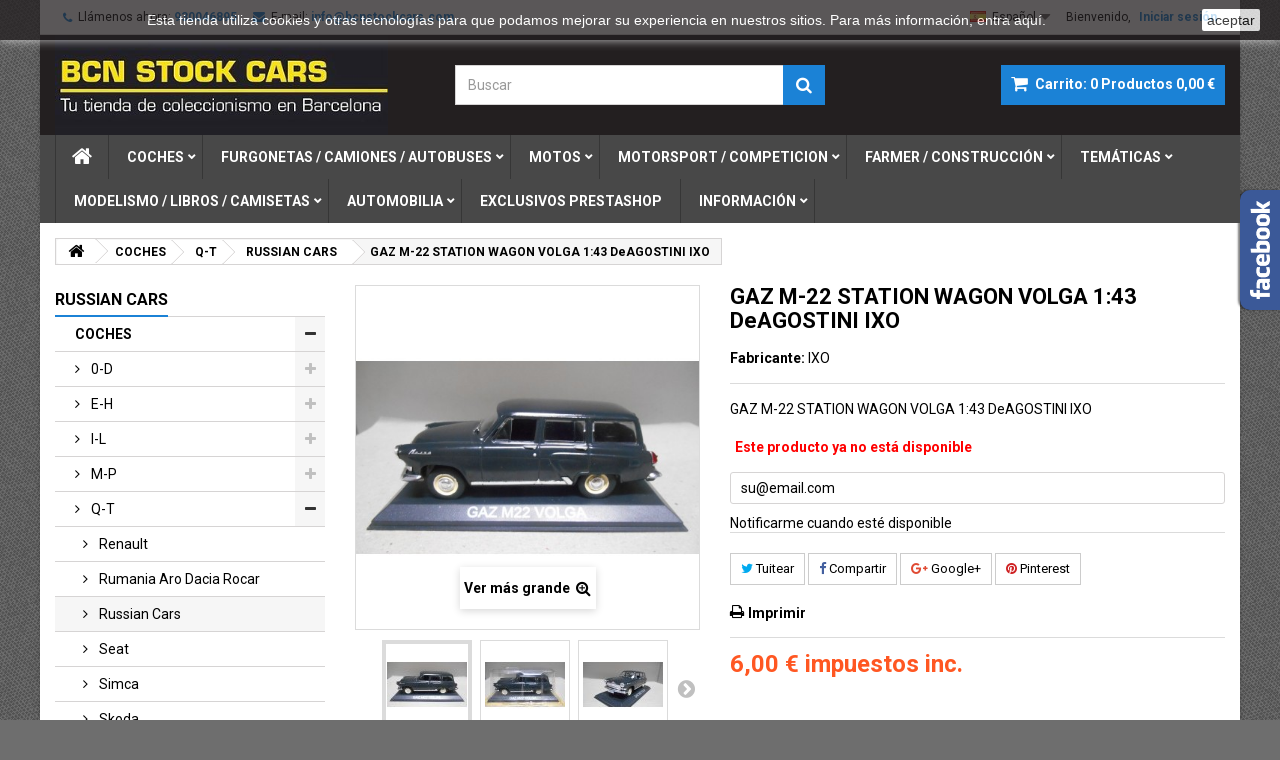

--- FILE ---
content_type: text/html; charset=utf-8
request_url: https://www.bcnstockcars.com/es/russian-cars/16912-gaz-m-22-station-wagon-volga-143-deagostini-ixo.html
body_size: 18370
content:
<!DOCTYPE HTML>
<!--[if lt IE 7]> <html class="no-js lt-ie9 lt-ie8 lt-ie7" lang="es-es"><![endif]-->
<!--[if IE 7]><html class="no-js lt-ie9 lt-ie8 ie7" lang="es-es"><![endif]-->
<!--[if IE 8]><html class="no-js lt-ie9 ie8" lang="es-es"><![endif]-->
<!--[if gt IE 8]> <html class="no-js ie9" lang="es-es"><![endif]-->
<html id="mycss"  lang="es-es">
	<head>
		<meta charset="utf-8" />
		<title>GAZ M-22 STATION WAGON VOLGA 1:43 DeAGOSTINI IXO - BCN STOCK CARS</title>
					<meta name="description" content="GAZ M-22 STATION WAGON VOLGA 1:43 DeAGOSTINI IXO" />
						<meta name="generator" content="PrestaShop" />
		<meta name="robots" content="index,follow" />
		<meta name="viewport" content="width=device-width, minimum-scale=0.25, maximum-scale=1.6, initial-scale=1.0" />
		<meta name="apple-mobile-web-app-capable" content="yes" />
		<link rel="icon" type="image/vnd.microsoft.icon" href="/img/favicon.ico?1731174884" />
		<link rel="shortcut icon" type="image/x-icon" href="/img/favicon.ico?1731174884" />
									<link rel="stylesheet" href="/themes/AngarTheme/css/global.css" type="text/css" media="all" />
							<link rel="stylesheet" href="/themes/AngarTheme/css/autoload/highdpi.css" type="text/css" media="all" />
							<link rel="stylesheet" href="/themes/AngarTheme/css/autoload/responsive-tables.css" type="text/css" media="all" />
							<link rel="stylesheet" href="/themes/AngarTheme/css/autoload/uniform.default.css" type="text/css" media="all" />
							<link rel="stylesheet" href="/js/jquery/plugins/fancybox/jquery.fancybox.css" type="text/css" media="all" />
							<link rel="stylesheet" href="/themes/AngarTheme/css/product.css" type="text/css" media="all" />
							<link rel="stylesheet" href="/themes/AngarTheme/css/print.css" type="text/css" media="print" />
							<link rel="stylesheet" href="/js/jquery/plugins/bxslider/jquery.bxslider.css" type="text/css" media="all" />
							<link rel="stylesheet" href="/modules/socialsharing/css/socialsharing.css" type="text/css" media="all" />
							<link rel="stylesheet" href="/themes/AngarTheme/css/modules/blockcart/blockcart.css" type="text/css" media="all" />
							<link rel="stylesheet" href="/themes/AngarTheme/css/modules/blockcategories/blockcategories.css" type="text/css" media="all" />
							<link rel="stylesheet" href="/themes/AngarTheme/css/modules/blockcurrencies/blockcurrencies.css" type="text/css" media="all" />
							<link rel="stylesheet" href="/themes/AngarTheme/css/modules/blocklanguages/blocklanguages.css" type="text/css" media="all" />
							<link rel="stylesheet" href="/themes/AngarTheme/css/modules/blockcontact/blockcontact.css" type="text/css" media="all" />
							<link rel="stylesheet" href="/themes/AngarTheme/css/modules/blocksearch/blocksearch.css" type="text/css" media="all" />
							<link rel="stylesheet" href="/js/jquery/plugins/autocomplete/jquery.autocomplete.css" type="text/css" media="all" />
							<link rel="stylesheet" href="/themes/AngarTheme/css/modules/blocktags/blocktags.css" type="text/css" media="all" />
							<link rel="stylesheet" href="/themes/AngarTheme/css/modules/blockuserinfo/blockuserinfo.css" type="text/css" media="all" />
							<link rel="stylesheet" href="/modules/angarcmsinfo/views/css/angarcmsinfo.css" type="text/css" media="all" />
							<link rel="stylesheet" href="/themes/AngarTheme/css/modules/productscategory/css/productscategory.css" type="text/css" media="all" />
							<link rel="stylesheet" href="/modules/angarmanufacturer/views/css/at_manufacturer.css" type="text/css" media="all" />
							<link rel="stylesheet" href="/themes/AngarTheme/css/modules/mailalerts/mailalerts.css" type="text/css" media="all" />
							<link rel="stylesheet" href="/modules/angarhomecat/views/css/at_homecat.css" type="text/css" media="all" />
							<link rel="stylesheet" href="/modules/angarmenu/views/css/superfish-modified2.css" type="text/css" media="all" />
							<link rel="stylesheet" href="/modules/angarcatproduct/views/css/at_catproduct.css" type="text/css" media="all" />
							<link rel="stylesheet" href="/modules/angarparallax/views/css/at_parallax.css" type="text/css" media="all" />
							<link rel="stylesheet" href="/modules/angarfacebook/views/css/angarfacebook.css" type="text/css" media="all" />
							<link rel="stylesheet" href="/modules/angarbanners/views/css/hooks.css" type="text/css" media="all" />
							<link rel="stylesheet" href="/modules/angarscrolltop/views/css/angarscrolltop.css" type="text/css" media="all" />
							<link rel="stylesheet" href="/modules/angarthemeconfigurator/views/css/home_styles.css" type="text/css" media="all" />
							<link rel="stylesheet" href="/modules/angarthemeconfigurator/views/css/home_modyficators.css" type="text/css" media="all" />
							<link rel="stylesheet" href="/modules/angarthemeconfigurator/views/css/rwd.css" type="text/css" media="all" />
							<link rel="stylesheet" href="/modules/angarthemeconfigurator/views/css/product_styles.css" type="text/css" media="all" />
							<link rel="stylesheet" href="/modules/angarthemeconfigurator/views/css/product_modyficators.css" type="text/css" media="all" />
							<link rel="stylesheet" href="/modules/angarthemeconfigurator/views/css/black.css" type="text/css" media="all" />
							<link rel="stylesheet" href="/modules/angarthemeconfigurator/views/css/custom.css" type="text/css" media="all" />
							<link rel="stylesheet" href="/modules/paypal/views/css/paypal.css" type="text/css" media="all" />
							<link rel="stylesheet" href="/modules/realexpaymentshpp/views/css/realexpayments.css" type="text/css" media="all" />
							<link rel="stylesheet" href="/modules/everpspopup/views/css/everpspopup.css" type="text/css" media="all" />
							<link rel="stylesheet" href="/themes/AngarTheme/css/product_list.css" type="text/css" media="all" />
										<script type="text/javascript">
var CUSTOMIZE_TEXTFIELD = 1;
var FancyboxI18nClose = 'Cerrar';
var FancyboxI18nNext = 'Siguiente';
var FancyboxI18nPrev = 'Anterior';
var PS_CATALOG_MODE = false;
var ajax_allowed = true;
var ajaxsearch = true;
var allowBuyWhenOutOfStock = false;
var attribute_anchor_separator = '-';
var attributesCombinations = [];
var availableLaterValue = '';
var availableNowValue = '';
var baseDir = 'https://www.bcnstockcars.com/';
var baseUri = 'https://www.bcnstockcars.com/';
var blocksearch_type = 'top';
var contentOnly = false;
var currency = {"id":1,"name":"Euro","iso_code":"EUR","iso_code_num":"978","sign":"\u20ac","blank":"1","conversion_rate":"1.000000","deleted":"0","format":"2","decimals":"1","active":"1","prefix":"","suffix":" \u20ac","id_shop_list":null,"force_id":false};
var currencyBlank = 1;
var currencyFormat = 2;
var currencyRate = 1;
var currencySign = '€';
var currentDate = '2026-01-22 04:47:53';
var customerGroupWithoutTax = false;
var customizationFields = false;
var customizationId = null;
var customizationIdMessage = 'Personalización n°';
var default_eco_tax = 0;
var delete_txt = 'Eliminar';
var displayList = false;
var displayPrice = 0;
var doesntExist = 'El producto no existe en este modelo. Por favor, elija otro.';
var doesntExistNoMore = 'Este producto ya no está disponible';
var doesntExistNoMoreBut = 'con éstas características, pero está disponible con otras opciones';
var ecotaxTax_rate = 0;
var fieldRequired = 'Por favor rellene todos los campos requeridos antes de guardar la personalización.';
var freeProductTranslation = '¡Gratis!';
var freeShippingTranslation = '¡Envío gratuito!';
var generated_date = 1769053673;
var groupReduction = 0;
var hasDeliveryAddress = false;
var highDPI = false;
var idDefaultImage = 88912;
var id_lang = 1;
var id_product = 16912;
var img_dir = 'https://www.bcnstockcars.com/themes/AngarTheme/img/';
var img_prod_dir = 'https://www.bcnstockcars.com/img/p/';
var img_ps_dir = 'https://www.bcnstockcars.com/img/';
var instantsearch = false;
var isGuest = 0;
var isLogged = 0;
var isMobile = false;
var jqZoomEnabled = false;
var mailalerts_already = 'Ya tiene establecida una alerta para este producto';
var mailalerts_invalid = 'Su dirección de correo electrónico no es válida';
var mailalerts_placeholder = 'su@email.com';
var mailalerts_registered = 'Solicitud de notificación registrada';
var mailalerts_url_add = 'https://www.bcnstockcars.com/es/module/mailalerts/actions?process=add';
var mailalerts_url_check = 'https://www.bcnstockcars.com/es/module/mailalerts/actions?process=check';
var maxQuantityToAllowDisplayOfLastQuantityMessage = 3;
var minimalQuantity = 1;
var noTaxForThisProduct = false;
var oosHookJsCodeFunctions = [];
var page_name = 'product';
var priceDisplayMethod = 0;
var priceDisplayPrecision = 2;
var productAvailableForOrder = true;
var productBasePriceTaxExcl = 4.958678;
var productBasePriceTaxExcluded = 4.958678;
var productBasePriceTaxIncl = 6;
var productHasAttributes = false;
var productPrice = 6;
var productPriceTaxExcluded = 4.958678;
var productPriceTaxIncluded = 6;
var productPriceWithoutReduction = 6;
var productReference = '';
var productShowPrice = true;
var productUnitPriceRatio = 0;
var product_fileButtonHtml = 'Seleccione un archivo';
var product_fileDefaultHtml = 'Fichero no seleccionado';
var product_specific_price = [];
var quantitiesDisplayAllowed = true;
var quantityAvailable = 0;
var quickView = true;
var reduction_percent = 0;
var reduction_price = 0;
var removingLinkText = 'eliminar este producto de mi carrito';
var roundMode = 2;
var search_url = 'https://www.bcnstockcars.com/es/buscar';
var sharing_img = 'https://www.bcnstockcars.com/88912/gaz-m-22-station-wagon-volga-143-deagostini-ixo.jpg';
var sharing_name = 'GAZ M-22 STATION WAGON VOLGA 1:43 DeAGOSTINI IXO';
var sharing_url = 'https://www.bcnstockcars.com/es/russian-cars/16912-gaz-m-22-station-wagon-volga-143-deagostini-ixo.html';
var specific_currency = false;
var specific_price = 0;
var static_token = '7bec51490be672fe0954527afa0aa4d1';
var stock_management = 1;
var taxRate = 21;
var toBeDetermined = 'A determinar';
var token = '7bec51490be672fe0954527afa0aa4d1';
var uploading_in_progress = 'En curso, espere un momento por favor ...';
var usingSecureMode = true;
</script>

						<script type="text/javascript" src="/js/jquery/jquery-1.11.0.min.js"></script>
						<script type="text/javascript" src="/js/jquery/jquery-migrate-1.2.1.min.js"></script>
						<script type="text/javascript" src="/js/jquery/plugins/jquery.easing.js"></script>
						<script type="text/javascript" src="/js/tools.js"></script>
						<script type="text/javascript" src="/themes/AngarTheme/js/global.js"></script>
						<script type="text/javascript" src="/themes/AngarTheme/js/autoload/10-bootstrap.min.js"></script>
						<script type="text/javascript" src="/themes/AngarTheme/js/autoload/15-jquery.total-storage.min.js"></script>
						<script type="text/javascript" src="/themes/AngarTheme/js/autoload/15-jquery.uniform-modified.js"></script>
						<script type="text/javascript" src="/js/jquery/plugins/fancybox/jquery.fancybox.js"></script>
						<script type="text/javascript" src="/themes/AngarTheme/js/products-comparison.js"></script>
						<script type="text/javascript" src="/js/jquery/plugins/jquery.idTabs.js"></script>
						<script type="text/javascript" src="/js/jquery/plugins/jquery.scrollTo.js"></script>
						<script type="text/javascript" src="/js/jquery/plugins/jquery.serialScroll.js"></script>
						<script type="text/javascript" src="/js/jquery/plugins/bxslider/jquery.bxslider.js"></script>
						<script type="text/javascript" src="/themes/AngarTheme/js/product.js"></script>
						<script type="text/javascript" src="/modules/socialsharing/js/socialsharing.js"></script>
						<script type="text/javascript" src="/themes/AngarTheme/js/modules/blockcart/ajax-cart.js"></script>
						<script type="text/javascript" src="/themes/AngarTheme/js/tools/treeManagement.js"></script>
						<script type="text/javascript" src="/js/jquery/plugins/autocomplete/jquery.autocomplete.js"></script>
						<script type="text/javascript" src="/themes/AngarTheme/js/modules/blocksearch/blocksearch.js"></script>
						<script type="text/javascript" src="/themes/AngarTheme/js/modules/productscategory/js/productscategory.js"></script>
						<script type="text/javascript" src="/themes/AngarTheme/js/modules/mailalerts/mailalerts.js"></script>
						<script type="text/javascript" src="/modules/angarmenu/views/js/hoverIntent2.js"></script>
						<script type="text/javascript" src="/modules/angarmenu/views/js/superfish-modified2.js"></script>
						<script type="text/javascript" src="/modules/angarmenu/views/js/angarmenu.js"></script>
						<script type="text/javascript" src="/modules/angarfacebook/views/js/angarfacebook.js"></script>
						<script type="text/javascript" src="/modules/angarscrolltop/views/js/angarscrolltop.js"></script>
						<script type="text/javascript" src="/modules/angarthemeconfigurator/views/js/angartheme.js"></script>
						<script type="text/javascript" src="/modules/ganalytics/views/js/GoogleAnalyticActionLib.js"></script>
						<script type="text/javascript" src="/modules/realexpaymentshpp/views/js/realexpayments.js"></script>
						<script type="text/javascript" src="/modules/everpspopup/views/js/everpspopup.js"></script>
							<script type="text/javascript" src="/themes/AngarTheme/js/paroller/jquery.paroller.min.js"></script>
		<meta property="og:type" content="product" />
<meta property="og:url" content="https://www.bcnstockcars.com/es/russian-cars/16912-gaz-m-22-station-wagon-volga-143-deagostini-ixo.html" />
<meta property="og:title" content="GAZ M-22 STATION WAGON VOLGA 1:43 DeAGOSTINI IXO - BCN STOCK CARS" />
<meta property="og:site_name" content="BCN STOCK CARS" />
<meta property="og:description" content="GAZ M-22 STATION WAGON VOLGA 1:43 DeAGOSTINI IXO" />
<meta property="og:image" content="https://www.bcnstockcars.com/88912-large_default/gaz-m-22-station-wagon-volga-143-deagostini-ixo.jpg" />
<meta property="product:pretax_price:amount" content="4.96" />
<meta property="product:pretax_price:currency" content="EUR" />
<meta property="product:price:amount" content="6" />
<meta property="product:price:currency" content="EUR" />

<style>

body {
background-color: #6e6e6e;
font-family: "Roboto", Arial, Helvetica, sans-serif;
}

body ul.product_list.grid li.hovered h5,
body ul.product_list.grid > li .product-container h5 {
height: 46px;
}

body ul.product_list > li .product-container h5 a.product-name {
font-size: 14px;
line-height: 16px;
}

ul.product_list.grid > li .product-container .product-desc {
height: 39px;
}

@media (min-width: 991px) {
#home_categories ul li .cat-container {
min-height: 0px;
}
}


@media (min-width: 992px) {

header .row #header_logo {
padding-top: 0px;
padding-bottom: 0px;
}

}




header .nav{
background: #ffffff;
}

#currencies-block-top,
#languages-block-top,
header .nav,
.header_user_info,
.header_user_info a,
.shop-phone,
.shop-phone:last-child,
#contact-link a{
border-color: #d6d4d4;
}

.header_user_info a,
.header_user_info > span,
.shop-phone,
#contact-link a,
#currencies-block-top div.current,
#languages-block-top div.current{
color: #000000;
}

.header_user_info a.account,
.shop-phone strong,
#currencies-block-top div.current strong{
color: #1b82d6;
}

.shop-phone i{
color: #1b82d6;
}



header {
background: #231f20;
}

#search_block_top .btn.button-search {
background: #1b82d6;
color: #ffffff;
}

#search_block_top .btn.button-search:hover {
background: #1b82d6;
color: #ffffff;
}

a.account_cart_rwd {
background: #f6691e;
}

#header .shopping_cart {
background: #1b82d6;
}

#header .shopping_cart > a:first-child {
color: #ffffff;
}


.cart_style2.stickycart_yes.sticky_cart #header .shopping_cart {
background: #1b82d6;
}

.cart_style2.stickycart_yes.sticky_cart #header .shopping_cart > a span.ajax_cart_quantity {
background: #f8653d;
}

.cart_style2.stickycart_yes.sticky_cart #header .shopping_cart > a:first-child {
color: #ffffff;
}


#homepage-slider .bx-wrapper .bx-pager.bx-default-pager a:hover,
#homepage-slider .bx-wrapper .bx-pager.bx-default-pager a.active{
background: #1b82d6;
}



@media (min-width: 768px) {
#block_top_menu{
background: #484848;
}
}

.cat-title{
background: #484848;
color: #ffffff;
}

.menu_sep2 .cat-title,
body #page #block_top_menu,
body #page .sf-menu > li{
border-color: #363636;
}

@media (min-width: 768px) {
.sf-menu > li > a{
color: #ffffff;
}
}

.sf-menu > li.sfHover > a,
.sf-menu > li > a:hover,
.sf-menu > li.sfHoverForce > a {
color: #ffffff;
background: #1b82d6;
}

@media (min-width: 768px) {
.submenu1 .sf-menu li ul li a:hover{
background: #1b82d6;
color: #ffffff;
}
}

@media (max-width: 767px) {
.sf-menu > li.sfHover > a, .sf-menu > li > a:hover, .sf-menu > li.sfHoverForce > a { background: #1b82d6; }
}


.column .shopping_cart > a:first-child b,
#columns .block .title_block a,
#columns .block .title_block span{
border-color: #1b82d6;
}


#home-page-tabs > li.active a,
#home-page-tabs > li a:hover,
.index_title a,
.index_title span{
border-color: #1b82d6;
}


.new-label { background: #1b82d6; }

body ul.product_list > li .product-container h5 a.product-name,
.block .products-block li .product-content h5 a,
#home_cat_product ul li .right-block .name_block a {
color: #000000;
}

ul.product_list .price,
#columns .block_content .price,
#home_cat_product ul li .right-block .price {
color: #ff5722;
}

.button.ajax_add_to_cart_button span,
.cart_block .cart-buttons a#button_order_cart span {
background: #1b82d6;
color: #ffffff;
border-color: #1b82d6;
}

.button.ajax_add_to_cart_button:hover span,
.cart_block .cart-buttons a#button_order_cart span:hover {
background: #282828;
color: #ffffff;
border-color: #282828;
}


div#angarinfo_block .icon_cms{
color: #1b82d6;
}

.footer-container{
background: #1b1a1b;
}

.footer-container,
.footer-container #footer h4,
#footer #newsletter_block_left,
.footer-container #footer #social_block{
border-color: #363636;
}

.footer-container #footer h4 span,
.footer-container #footer h4 a{
border-color: #1b82d6;
}

.footer-container #footer h4,
.footer-container #footer h4 a,
.footer-container #footer a,
.footer-container #footer #block_contact_infos ul,
.footer-container #footer #block_contact_infos > div ul li > span,
.footer-container #footer #block_contact_infos > div ul li > span a,
#footer #newsletter_block_left h4,
.footer-container #footer #social_block h4{
color: #ffffff;
}

#footer #newsletter_block_left .form-group .button-small{
background: #1b82d6;
color: #ffffff;
}

#footer #newsletter_block_left .form-group .button-small:hover{
background: #1b82d6;
color: #ffffff;
}

.footer-container #footer .bottom-footer{
background: #1b1a1b;
border-color: #363636;
color: #ffffff;
}


.our_price_display,
.our_price_display .price{
color: #ff5722;
}

.box-info-product .exclusive {
background: #1b82d6;
color: #ffffff;
border-color: #1b82d6;
}

.box-info-product .exclusive:hover {
background: #282828;
color: #ffffff;
border-color: #282828;
}

h3.page-product-heading span,
.product_tabs2 ul#more_info_tabs li a.selected{
border-color: #1b82d6;
}


.button.button-medium {
background: #43b754;
color: #ffffff;
border-color: #399a49;
}

.button.button-medium:hover {
background: #3aa04c;
color: #ffffff;
border-color: #196f28;
}

.button.button-small {
background: #6f6f6f;
color: #ffffff;
border-color: #5f5f5f;
}

.button.button-small:hover {
background: #5a5a5a;
color: #ffffff;
border-color: #4c4c4c;
}



#home_categories .homecat_title span {
border-color: #1b82d6;
}

#home_categories ul li .homecat_name span {
background: #1b82d6;
}

#home_categories ul li a.view_more {
background: #1b82d6;
color: #ffffff;
border-color: #1b82d6;
}

#home_categories ul li a.view_more:hover {
background: #1b1a1b;
color: #ffffff;
border-color: #1b1a1b;
}

#home_cat_product .catprod_title span {
border-color: #1b82d6;
}



#home_man .man_title span {
border-color: #1b82d6;
}



.footer-container #footer #scroll_top {
background: #404040;
color: #ffffff;
}

.footer-container #footer #scroll_top:hover,
.footer-container #footer #scroll_top:focus {
background: #1b1a1b;
color: #ffffff;
}


</style><script defer type="text/javascript">/*
* 2007-2018 PrestaShop
*
* NOTICE OF LICENSE
*
* This source file is subject to the Academic Free License (AFL 3.0)
* that is bundled with this package in the file LICENSE.txt.
* It is also available through the world-wide-web at this URL:
* http://opensource.org/licenses/afl-3.0.php
* If you did not receive a copy of the license and are unable to
* obtain it through the world-wide-web, please send an email
* to license@prestashop.com so we can send you a copy immediately.
*
* DISCLAIMER
*
* Do not edit or add to this file if you wish to upgrade PrestaShop to newer
* versions in the future. If you wish to customize PrestaShop for your
* needs please refer to http://www.prestashop.com for more information.
*
*  @author 2007-2019 PayPal
 *  @author 2007-2013 PrestaShop SA <contact@prestashop.com>
 *  @author 2014-2019 202 ecommerce <tech@202-ecommerce.com>
*  @copyright PayPal
*  @license http://opensource.org/licenses/osl-3.0.php Open Software License (OSL 3.0)
*  
*/


    

function updateFormDatas()
{
	var nb = $('#quantity_wanted').val();
	var id = $('#idCombination').val();

	$('.paypal_payment_form input[name=quantity]').val(nb);
	$('.paypal_payment_form input[name=id_p_attr]').val(id);
}
	
$(document).ready( function() {
    
		var baseDirPP = baseDir.replace('http:', 'https:');
		
	if($('#in_context_checkout_enabled').val() != 1)
	{
        $(document).on('click','#payment_paypal_express_checkout', function() {
			$('#paypal_payment_form_cart').submit();
			return false;
		});
	}


	var jquery_version = $.fn.jquery.split('.');
	if(jquery_version[0]>=1 && jquery_version[1] >= 7)
	{
		$('body').on('submit',".paypal_payment_form", function () {
			updateFormDatas();
		});
	}
	else {
		$('.paypal_payment_form').live('submit', function () {
			updateFormDatas();
		});
	}

	function displayExpressCheckoutShortcut() {
		var id_product = $('input[name="id_product"]').val();
		var id_product_attribute = $('input[name="id_product_attribute"]').val();
		$.ajax({
			type: "GET",
			url: baseDirPP+'/modules/paypal/express_checkout/ajax.php',
			data: { get_qty: "1", id_product: id_product, id_product_attribute: id_product_attribute },
			cache: false,
			success: function(result) {
				if (result == '1') {
					$('#container_express_checkout').slideDown();
				} else {
					$('#container_express_checkout').slideUp();
				}
				return true;
			}
		});
	}

	$('select[name^="group_"]').change(function () {
		setTimeout(function(){displayExpressCheckoutShortcut()}, 500);
	});

	$('.color_pick').click(function () {
		setTimeout(function(){displayExpressCheckoutShortcut()}, 500);
	});

    if($('body#product').length > 0) {
        setTimeout(function(){displayExpressCheckoutShortcut()}, 500);
    }
	
	
			

	var modulePath = 'modules/paypal';
	var subFolder = '/integral_evolution';

	var fullPath = baseDirPP + modulePath + subFolder;
	var confirmTimer = false;
		
	if ($('form[target="hss_iframe"]').length == 0) {
		if ($('select[name^="group_"]').length > 0)
			displayExpressCheckoutShortcut();
		return false;
	} else {
		checkOrder();
	}

	function checkOrder() {
		if(confirmTimer == false)
			confirmTimer = setInterval(getOrdersCount, 1000);
	}

	});


</script>
			<script type="text/javascript">
				(window.gaDevIds=window.gaDevIds||[]).push('d6YPbH');
				(function(i,s,o,g,r,a,m){i['GoogleAnalyticsObject']=r;i[r]=i[r]||function(){
				(i[r].q=i[r].q||[]).push(arguments)},i[r].l=1*new Date();a=s.createElement(o),
				m=s.getElementsByTagName(o)[0];a.async=1;a.src=g;m.parentNode.insertBefore(a,m)
				})(window,document,'script','//www.google-analytics.com/analytics.js','ga');
				ga('create', 'UA-214488522-1', 'auto');
				ga('require', 'ec');</script>

		
		<link rel="stylesheet" href="https://fonts.googleapis.com/css?family=Roboto:400,700&amp;subset=latin,latin-ext" type="text/css" media="all" />

	<!--[if IE 8]>
		<script src="https://oss.maxcdn.com/libs/html5shiv/3.7.0/html5shiv.js"></script>
		<script src="https://oss.maxcdn.com/libs/respond.js/1.3.0/respond.min.js"></script>
		<![endif]-->
	</head>

	
	<body id="product" class="product product-16912 product-gaz-m-22-station-wagon-volga-143-deagostini-ixo category-207 category-russian-cars show-left-column hide-right-column lang_es  demo 
	bg32 #6e6e6e bg_attatchment_fixed bg_position_tl bg_repeat_xy bg_size_initial slider_position_column slider_controls_black banners_top2 banners_top_tablets2 banners_top_phones1 banners_bottom2 banners_bottom_tablets2 banners_bottom_phones1 submenu1 pl_1col_qty_5 pl_2col_qty_4 pl_3col_qty_3 pl_1col_qty_bigtablets_4 pl_2col_qty_bigtablets_3 pl_3col_qty_bigtablets_2 pl_1col_qty_tablets_3 pl_1col_qty_phones_1 home_tabs1 pl_border_type2 46 14 16 pl_button_icon_no pl_button_qty2 pl_desc_no pl_reviews_no pl_availability_no product_layout2 product_hide_condition1 product_hide_print2 product_tabs1 order_gender_hide order_birthday_hide  menu_sep1 header_sep1 slider_boxed feat_cat_style2 feat_cat4 feat_cat_bigtablets2 feat_cat_tablets2 feat_cat_phones0 pl_colors_yes stickycart_yes stickymenu_yes homeicon_no pl_man_no product_hide_man_no  pl_ref_yes  mainfont_Roboto bg_white standard_carusele">

					<div id="page">
			<div class="header-container">
				<header id="header">
																										<div class="nav">
							<div class="container">
								<div class="row">
									<nav><!-- Block user information module NAV  -->

<div class="header_user_info">

	<span class="welcome">Bienvenido,</span>
	
			<a class="account" href="https://www.bcnstockcars.com/es/mi-cuenta" rel="nofollow" title="Entrar a tu cuenta de cliente">
			Iniciar sesión
		</a>
	</div>

<!-- /Block usmodule NAV --><!-- Block languages module -->



	<div id="languages-block-top" class="languages-block">
									<div class="current">
					<img src="https://www.bcnstockcars.com/img/l/1.jpg" alt="es" width="16" height="11" /><span>Español</span>
				</div>
												<ul id="first-languages" class="languages-block_ul toogle_content">
							<li class="selected">
										<img src="https://www.bcnstockcars.com/img/l/1.jpg" alt="es" width="16" height="11" /><span>Español</span>
								</li>
							<li >
																				<a href="https://www.bcnstockcars.com/gb/russian-cars/16912-gaz-m-22-station-wagon-volga-143-deagostini-ixo.html" title="English GB (English)">
															<img src="https://www.bcnstockcars.com/img/l/3.jpg" alt="gb" width="16" height="11" /><span>English GB</span>
									</a>
								</li>
					</ul>
	</div>
<!-- /Block languages module -->
<div id="contact_nav">

<div id="contact-link" >
	<a href="https://www.bcnstockcars.com/es/contactanos" title="Contáctenos">Contáctenos</a>
</div>
	<span class="shop-phone">
		<i class="icon-phone"></i><span class="shop-phone_text">Llámenos ahora:</span> <strong>930046895</strong>
	</span>

	<span class="shop-phone shop-email">
		<i class="icon-envelope"></i><span class="shop-phone_text">E-mail:</span> <strong>info@bcnstockcars.com</strong>
	</span>

</div></nav>
								</div>
							</div>
						</div>
										<div>
						<div class="container">
							<div class="row">
								<div id="header_logo">
									<a href="https://www.bcnstockcars.com/" title="BCN STOCK CARS">
										<img class="logo img-responsive" src="https://www.bcnstockcars.com/img/bcn-stock-cars-logo-1565700565.jpg" alt="BCN STOCK CARS" width="400" height="120"/>
									</a>
								</div>
								<!-- MODULE Block cart -->

<div class="cart_container col-sm-4 clearfix">
	<div class="shopping_cart"> 
		<a href="https://www.bcnstockcars.com/es/pedido" title="Ver mi carrito de compra" rel="nofollow">
			<b>Carrito:</b>
			<span class="ajax_cart_quantity">0</span>
			<span class="ajax_cart_product_txt unvisible">Producto</span>
			<span class="ajax_cart_product_txt_s unvisible">Productos</span>
			<span class="ajax_cart_no_product">Productos</span>
			<span class="ajax_cart_total">
																	0,00 €
								</span>
			
					</a>
					<div class="cart_block block exclusive">
				<div class="block_content">
					<!-- block list of products -->
					<div class="cart_block_list">
												<p class="cart_block_no_products">
							Ningún producto
						</p>
																		<div class="cart-prices">
							<div class="cart-prices-line first-line">
								<span class="price cart_block_shipping_cost ajax_cart_shipping_cost unvisible">
																			 A determinar																	</span>
								<span class="unvisible">
									Transporte
								</span>
							</div>
																					<div class="cart-prices-line last-line">
								<span class="price cart_block_total ajax_block_cart_total">0,00 €</span>
								<span>Total</span>
							</div>
													</div>
						<p class="cart-buttons">
							<a id="button_order_cart" class="btn btn-default button button-small" href="https://www.bcnstockcars.com/es/pedido" title="Confirmar" rel="nofollow">
								<span>
									Confirmar<i class="icon-chevron-right right"></i>
								</span>
							</a>
						</p>
					</div>
				</div>
			</div><!-- .cart_block -->
			</div>


	

<a class="account_cart_rwd" href="https://www.bcnstockcars.com/es/mi-cuenta" title="Su cuenta" rel="nofollow"><span>Su cuenta</span></a>






</div>

	<div id="layer_cart">
		<div class="clearfix">
			<div class="layer_cart_product col-xs-12 col-md-6">
				<span class="cross" title="Cerrar Ventana"></span>
				<span class="title">
					<i class="icon-check"></i>Producto añadido correctamente a su carrito de la compra
				</span>
				<div class="product-image-container layer_cart_img">
				</div>
				<div class="layer_cart_product_info">
					<span id="layer_cart_product_title" class="product-name"></span>
					<span id="layer_cart_product_attributes"></span>
					<div>
						<strong class="dark">Cantidad</strong>
						<span id="layer_cart_product_quantity"></span>
					</div>
					<div>
						<strong class="dark">Total</strong>
						<span id="layer_cart_product_price"></span>
					</div>
				</div>
			</div>
			<div class="layer_cart_cart col-xs-12 col-md-6">
				<span class="title">
					<!-- Plural Case [both cases are needed because page may be updated in Javascript] -->
					<span class="ajax_cart_product_txt_s  unvisible">
						Hay <span class="ajax_cart_quantity">0</span> artículos en su carrito.
					</span>
					<!-- Singular Case [both cases are needed because page may be updated in Javascript] -->
					<span class="ajax_cart_product_txt ">
						Hay 1 artículo en su carrito.
					</span>
				</span>
				<div class="layer_cart_row">
					<strong class="dark">
						Total productos:
											</strong>
					<span class="ajax_block_products_total">
											</span>
				</div>

								<div class="layer_cart_row">
					<strong class="dark unvisible">
						Total envío:&nbsp;					</strong>
					<span class="ajax_cart_shipping_cost unvisible">
													 A determinar											</span>
				</div>
								<div class="layer_cart_row">
					<strong class="dark">
						Total
											</strong>
					<span class="ajax_block_cart_total">
											</span>
				</div>
				<div class="button-container">
					<span class="continue btn btn-default button exclusive-medium" title="Seguir comprando">
						<span>
							<i class="icon-chevron-left left"></i>Seguir comprando
						</span>
					</span>
					<a class="btn btn-default button button-medium"	href="https://www.bcnstockcars.com/es/pedido" title="Ir a la caja" rel="nofollow">
						<span>
							Ir a la caja<i class="icon-chevron-right right"></i>
						</span>
					</a>
				</div>
			</div>
		</div>
		<div class="crossseling"></div>
	</div> <!-- #layer_cart -->
	<div class="layer_cart_overlay"></div>

<!-- /MODULE Block cart -->
<!-- Block search module TOP -->
<div id="search_block_top" class="col-sm-4 clearfix">
	<form id="searchbox" method="get" action="//www.bcnstockcars.com/es/buscar" >
		<input type="hidden" name="controller" value="search" />
		<input type="hidden" name="orderby" value="position" />
		<input type="hidden" name="orderway" value="desc" />
		<input class="search_query form-control" type="text" id="search_query_top" name="search_query" placeholder="Buscar" value="" />
		<button type="submit" name="submit_search" class="btn btn-default button-search">
			<span>Buscar</span>
		</button>
	</form>
</div>
<!-- /Block search module TOP --><!-- AngarTheme  -->

							</div>
						</div>
					</div>

						<!-- Menu -->
<div id="block_top_menu" class="sf-contener clearfix col-lg-12">
	
	<div class="container">
		<div class="cat-title">Menu </div>
		<ul class="sf-menu clearfix menu-content">
			<li class="home_icon"><a href="https://www.bcnstockcars.com/" title="Home"><i class="icon-home"></i><span>Home</span></a></li>
			<li><a href="https://www.bcnstockcars.com/es/15-coches" title="COCHES">coches</a><ul><li><a href="https://www.bcnstockcars.com/es/188-0-d" title="0-D">0-d</a><ul><li><a href="https://www.bcnstockcars.com/es/77-007-james-bond-items" title="007 JAMES BOND ITEMS">007 james bond items</a></li><li><a href="https://www.bcnstockcars.com/es/13-alfa-romeo" title="ALFA ROMEO">alfa romeo</a></li><li><a href="https://www.bcnstockcars.com/es/19-alpine" title="ALPINE">alpine</a></li><li><a href="https://www.bcnstockcars.com/es/199-american-cars" title="AMERICAN CARS">american cars</a></li><li><a href="https://www.bcnstockcars.com/es/75-audi-auto-union-horch-nsu" title="AUDI (AUTO UNION-HORCH-NSU)">audi (auto union-horch-nsu)</a></li><li><a href="https://www.bcnstockcars.com/es/81-bentley-rolls-royce" title="BENTLEY & ROLLS ROYCE">bentley & rolls royce</a></li><li><a href="https://www.bcnstockcars.com/es/82-bmw" title="BMW">bmw</a></li><li><a href="https://www.bcnstockcars.com/es/95-bugatti" title="BUGATTI">bugatti</a></li><li><a href="https://www.bcnstockcars.com/es/96-cadillac" title="CADILLAC">cadillac</a></li><li><a href="https://www.bcnstockcars.com/es/98-chevrolet" title="CHEVROLET">chevrolet</a></li><li><a href="https://www.bcnstockcars.com/es/40-citroen" title="CITROEN">citroen</a></li></ul></li><li><a href="https://www.bcnstockcars.com/es/189-e-h" title="E-H">e-h</a><ul><li><a href="https://www.bcnstockcars.com/es/106-ebro" title="EBRO">ebro</a></li><li><a href="https://www.bcnstockcars.com/es/187-escala" title="ESCALA">escala</a><ul><li><a href="https://www.bcnstockcars.com/es/23-escala-scale-1-18" title="ESCALA SCALE 1:18">escala scale 1:18</a></li><li><a href="https://www.bcnstockcars.com/es/119-escala-scale-1-24" title="ESCALA SCALE 1:24">escala scale 1:24</a></li><li><a href="https://www.bcnstockcars.com/es/196-escala-1-64-corgi-new-mib" title="ESCALA 1:64 CORGI NEW MIB">escala 1:64 corgi new mib</a></li><li><a href="https://www.bcnstockcars.com/es/107-escala-1-64-corgi-sin-caja" title="ESCALA 1:64 CORGI SIN CAJA">escala 1:64 corgi sin caja</a></li><li><a href="https://www.bcnstockcars.com/es/108-escala-1-64-johnny-lightning" title="ESCALA 1:64 JOHNNY LIGHTNING">escala 1:64 johnny lightning</a></li><li><a href="https://www.bcnstockcars.com/es/109-escala-1-64-majorette" title="ESCALA 1:64 MAJORETTE">escala 1:64 majorette</a></li><li><a href="https://www.bcnstockcars.com/es/110-escala-1-64-matchbox-new-mib" title="ESCALA 1:64 MATCHBOX NEW MIB">escala 1:64 matchbox new mib</a></li><li><a href="https://www.bcnstockcars.com/es/111-escala-1-64-mbx-superfast" title="ESCALA 1:64 MBX SUPERFAST">escala 1:64 mbx superfast</a></li><li><a href="https://www.bcnstockcars.com/es/112-escala-1-64-mbx-yesteryear" title="ESCALA 1:64 MBX YESTERYEAR">escala 1:64 mbx yesteryear</a></li><li><a href="https://www.bcnstockcars.com/es/114-escala-1-64-norev-3-inches" title="ESCALA 1:64 NOREV 3-INCHES">escala 1:64 norev 3-inches</a></li><li><a href="https://www.bcnstockcars.com/es/115-escala-1-64-siku-mib-new" title="ESCALA 1:64 SIKU MIB NEW">escala 1:64 siku mib new</a></li><li><a href="https://www.bcnstockcars.com/es/116-escala-1-64-siku-sin-caja" title="ESCALA 1:64 SIKU SIN CAJA">escala 1:64 siku sin caja</a></li><li><a href="https://www.bcnstockcars.com/es/117-escala-1-64-tomica-ltdvintage" title="ESCALA 1:64 TOMICA LTD.VINTAGE">escala 1:64 tomica ltd.vintage</a></li><li><a href="https://www.bcnstockcars.com/es/123-escala-scale-1-64-autoworld" title="ESCALA SCALE 1:64 AUTOWORLD">escala scale 1:64 autoworld</a></li><li><a href="https://www.bcnstockcars.com/es/39-escala-scale-164-bburago" title="ESCALA SCALE 1:64 BBURAGO">escala scale 1:64 bburago</a></li><li><a href="https://www.bcnstockcars.com/es/124-escala-scale-1-64-greenlight" title="ESCALA SCALE 1:64 GREENLIGHT">escala scale 1:64 greenlight</a></li><li><a href="https://www.bcnstockcars.com/es/29-escala-scale-164-hot-wheels" title="ESCALA SCALE 1:64 HOT WHEELS">escala scale 1:64 hot wheels</a></li><li><a href="https://www.bcnstockcars.com/es/125-escala-scale-1-64-maisto" title="ESCALA SCALE 1:64 MAISTO">escala scale 1:64 maisto</a></li><li><a href="https://www.bcnstockcars.com/es/126-escala-scale-1-64-motormax" title="ESCALA SCALE 1:64 MOTORMAX">escala scale 1:64 motormax</a></li><li><a href="https://www.bcnstockcars.com/es/127-escala-scale-1-64-tomica-tomy" title="ESCALA SCALE 1:64 TOMICA TOMY">escala scale 1:64 tomica tomy</a></li><li><a href="https://www.bcnstockcars.com/es/128-escala-scale-1-64-varius" title="ESCALA SCALE 1:64 VARIUS">escala scale 1:64 varius</a></li><li><a href="https://www.bcnstockcars.com/es/35-escala-scale-1-72" title="ESCALA SCALE 1:72">escala scale 1:72</a></li><li><a href="https://www.bcnstockcars.com/es/121-escala-scale-1-76" title="ESCALA SCALE 1:76">escala scale 1:76</a></li><li><a href="https://www.bcnstockcars.com/es/118-escala-scale-1-160-n" title="ESCALA SCALE 1:160 N">escala scale 1:160 n</a></li></ul></li><li><a href="https://www.bcnstockcars.com/es/130-ferrari" title="FERRARI">ferrari</a></li><li><a href="https://www.bcnstockcars.com/es/33-fiat" title="FIAT">fiat</a></li><li><a href="https://www.bcnstockcars.com/es/42-ford" title="FORD">ford</a></li><li><a href="https://www.bcnstockcars.com/es/132-french-classic-cars" title="FRENCH CLASSIC CARS">french classic cars</a></li><li><a href="https://www.bcnstockcars.com/es/137-hispano-suiza" title="HISPANO SUIZA">hispano suiza</a></li><li><a href="https://www.bcnstockcars.com/es/22-hyundai" title="HYUNDAI">hyundai</a></li></ul></li><li><a href="https://www.bcnstockcars.com/es/190-i-l" title="I-L">i-l</a><ul><li><a href="https://www.bcnstockcars.com/es/202-italian-cars" title="ITALIAN CARS">italian cars</a></li><li><a href="https://www.bcnstockcars.com/es/203-japan-cars" title="JAPAN CARS">japan cars</a></li><li><a href="https://www.bcnstockcars.com/es/139-jeep" title="JEEP">jeep</a></li><li><a href="https://www.bcnstockcars.com/es/141-lamborghini" title="LAMBORGHINI">lamborghini</a></li><li><a href="https://www.bcnstockcars.com/es/142-lancia" title="LANCIA">lancia</a></li></ul></li><li><a href="https://www.bcnstockcars.com/es/191-m-p" title="M-P">m-p</a><ul><li><a href="https://www.bcnstockcars.com/es/149-mercedes-benz" title="MERCEDES-BENZ">mercedes-benz</a></li><li><a href="https://www.bcnstockcars.com/es/37-opel" title="OPEL">opel</a></li><li><a href="https://www.bcnstockcars.com/es/158-otra" title="Otra">otra</a></li><li><a href="https://www.bcnstockcars.com/es/160-pegaso" title="PEGASO">pegaso</a></li><li><a href="https://www.bcnstockcars.com/es/43-peugeot" title="PEUGEOT">peugeot</a></li><li><a href="https://www.bcnstockcars.com/es/204-poland-cars" title="POLAND CARS">poland cars</a></li><li><a href="https://www.bcnstockcars.com/es/161-porsche" title="PORSCHE">porsche</a></li></ul></li><li><a href="https://www.bcnstockcars.com/es/192-q-t" title="Q-T">q-t</a><ul><li><a href="https://www.bcnstockcars.com/es/32-renault" title="RENAULT">renault</a></li><li><a href="https://www.bcnstockcars.com/es/162-rumania-aro-dacia-rocar" title="RUMANIA ARO DACIA ROCAR">rumania aro dacia rocar</a></li><li><a href="https://www.bcnstockcars.com/es/207-russian-cars" title="RUSSIAN CARS">russian cars</a></li><li><a href="https://www.bcnstockcars.com/es/167-seat" title="SEAT">seat</a></li><li><a href="https://www.bcnstockcars.com/es/44-simca" title="SIMCA">simca</a></li><li><a href="https://www.bcnstockcars.com/es/169-skoda" title="SKODA">skoda</a></li><li><a href="https://www.bcnstockcars.com/es/175-tatra" title="TATRA">tatra</a></li><li><a href="https://www.bcnstockcars.com/es/176-taxis" title="TAXIS">taxis</a></li><li><a href="https://www.bcnstockcars.com/es/178-trabant-watburg-ifa-ddr" title="TRABANT-WATBURG-IFA DDR">trabant-watburg-ifa ddr</a></li></ul></li><li><a href="https://www.bcnstockcars.com/es/193-u-z" title="U-Z">u-z</a><ul><li><a href="https://www.bcnstockcars.com/es/212-uk-cars" title="UK CARS">uk cars</a></li><li><a href="https://www.bcnstockcars.com/es/27-volkswagen-vw" title="VOLKSWAGEN-VW">volkswagen-vw</a></li><li><a href="https://www.bcnstockcars.com/es/183-volvo" title="VOLVO">volvo</a></li></ul></li></ul></li><li><a href="https://www.bcnstockcars.com/es/47-furgonetas-camiones-autobuses" title="FURGONETAS / CAMIONES / AUTOBUSES">furgonetas / camiones / autobuses</a><ul><li><a href="https://www.bcnstockcars.com/es/88-autobuses" title="AUTOBUSES">autobuses</a></li><li><a href="https://www.bcnstockcars.com/es/97-camiones-trucks" title="CAMIONES-TRUCKS">camiones-trucks</a></li><li><a href="https://www.bcnstockcars.com/es/83-escala-scale-118" title="ESCALA SCALE 1:18">escala scale 1:18</a></li><li><a href="https://www.bcnstockcars.com/es/120-escala-scale-1-50" title="ESCALA SCALE 1:50">escala scale 1:50</a></li><li><a href="https://www.bcnstockcars.com/es/122-escala-scale-1-87-ho" title="ESCALA SCALE 1:87 HO">escala scale 1:87 ho</a></li><li><a href="https://www.bcnstockcars.com/es/210-france-truck-camion" title="FRANCE TRUCK CAMION">france truck camion</a></li><li><a href="https://www.bcnstockcars.com/es/134-furgonetas-van" title="FURGONETAS-VAN">furgonetas-van</a></li><li><a href="https://www.bcnstockcars.com/es/180-unimog" title="UNIMOG">unimog</a></li></ul></li><li><a href="https://www.bcnstockcars.com/es/16-motos" title="MOTOS">motos</a><ul><li><a href="https://www.bcnstockcars.com/es/92-bike-motos-scale-1-12" title="BIKE MOTOS SCALE 1:12">bike motos scale 1:12</a></li><li><a href="https://www.bcnstockcars.com/es/93-bike-motos-scale-1-18" title="BIKE MOTOS SCALE 1:18">bike motos scale 1:18</a></li><li><a href="https://www.bcnstockcars.com/es/94-bike-motos-scale-1-24" title="BIKE MOTOS SCALE 1:24">bike motos scale 1:24</a></li><li><a href="https://www.bcnstockcars.com/es/181-vespa" title="VESPA">vespa</a></li></ul></li><li><a href="https://www.bcnstockcars.com/es/54-motorsport-competicion" title="MOTORSPORT / COMPETICION">motorsport / competicion</a><ul><li><a href="https://www.bcnstockcars.com/es/55-24-horas-de-le-mans" title="24 HORAS DE LE MANS">24 horas de le mans</a></li><li><a href="https://www.bcnstockcars.com/es/24-circuitos-sport" title="CIRCUITOS SPORT">circuitos sport</a></li><li><a href="https://www.bcnstockcars.com/es/131-formula-f1" title="FORMULA F1">formula f1</a></li><li><a href="https://www.bcnstockcars.com/es/56-raid-paris-dakar" title="RAID PARIS-DAKAR">raid paris-dakar</a></li><li><a href="https://www.bcnstockcars.com/es/57-rally" title="RALLY">rally</a></li></ul></li><li><a href="https://www.bcnstockcars.com/es/50-farmer-construccion" title="FARMER / CONSTRUCCIÓN">farmer / construcciÓn</a><ul><li><a href="https://www.bcnstockcars.com/es/58-tractores-schlepper" title="TRACTORES SCHLEPPER">tractores schlepper</a></li></ul></li><li><a href="https://www.bcnstockcars.com/es/59-tematicas" title="TEMÁTICAS">temÁticas</a><ul><li><a href="https://www.bcnstockcars.com/es/200-ambulancias-sanitaires" title="AMBULANCIAS-SANITAIRES">ambulancias-sanitaires</a></li><li><a href="https://www.bcnstockcars.com/es/201-bomberos-pompiers-feue" title="BOMBEROS-POMPIERS-FEUE">bomberos-pompiers-feue</a></li><li><a href="https://www.bcnstockcars.com/es/61-coches-presidenciales" title="COCHES PRESIDENCIALES">coches presidenciales</a></li><li><a href="https://www.bcnstockcars.com/es/60-collection-camping-car" title="COLLECTION CAMPING CAR">collection camping car</a></li><li><a href="https://www.bcnstockcars.com/es/62-michelin-collection" title="MICHELIN COLLECTION">michelin collection</a></li><li><a href="https://www.bcnstockcars.com/es/205-policia-police-polizei" title="POLICIA--POLICE--POLIZEI">policia--police--polizei</a></li><li><a href="https://www.bcnstockcars.com/es/31-tv-film-comic-hollywood" title="TV - FILM - COMIC-HOLLYWOOD">tv - film - comic-hollywood</a></li></ul></li><li><a href="https://www.bcnstockcars.com/es/48-modelismo-libros-camisetas" title="MODELISMO / LIBROS / CAMISETAS">modelismo / libros / camisetas</a><ul><li><a href="https://www.bcnstockcars.com/es/211-aviones-aircraft" title="AVIONES  AIRCRAFT">aviones  aircraft</a></li><li><a href="https://www.bcnstockcars.com/es/209-hobby-modelismo" title="HOBBY & MODELISMO">hobby & modelismo</a></li><li><a href="https://www.bcnstockcars.com/es/198-libros-magazines-booklets" title="LIBROS MAGAZINES BOOKLETS">libros magazines booklets</a></li><li><a href="https://www.bcnstockcars.com/es/173-t-shirt" title="T-SHIRT">t-shirt</a></li></ul></li><li><a href="https://www.bcnstockcars.com/es/71-automobilia" title="AUTOMOBILIA">automobilia</a><ul><li><a href="https://www.bcnstockcars.com/es/72-kit-accesorios-diorama" title="KIT-ACCESORIOS-DIORAMA">kit-accesorios-diorama</a></li></ul></li><li><a href="https://www.bcnstockcars.com/es/215-exclusivos-prestashop" title="EXCLUSIVOS PRESTASHOP">exclusivos prestashop</a></li><li><a href="https://www.bcnstockcars.com/es/content/category/2-informacion" title="Información">Información</a><ul><li ><a href="https://www.bcnstockcars.com/es/content/2-aviso-legal">Aviso legal</a></li><li ><a href="https://www.bcnstockcars.com/es/content/3-terminos-y-condiciones-de-uso">Términos y condiciones</a></li><li ><a href="https://www.bcnstockcars.com/es/content/5-pago-seguro">Pago seguro</a></li><li ><a href="https://www.bcnstockcars.com/es/content/7-envio-y-devoluciones">Envío y devoluciones</a></li></ul></li>
 
					</ul>
	</div>
</div>
	<!--/ Menu -->

					<div class="clearfix"></div>

				</header>
			</div>

			
			
			<div class="columns-container">
				<div id="columns" class="container">
											
<!-- Breadcrumb -->
<div class="breadcrumb clearfix">
	<a class="home" href="https://www.bcnstockcars.com/" title="Volver a Inicio"><i class="icon-home"></i></a>
			<span class="navigation-pipe">&gt;</span>
					<span class="navigation_page"><span itemscope itemtype="http://data-vocabulary.org/Breadcrumb"><a itemprop="url" href="https://www.bcnstockcars.com/es/15-coches" title="COCHES" ><span itemprop="title">COCHES</span></a></span><span class="navigation-pipe">></span><span itemscope itemtype="http://data-vocabulary.org/Breadcrumb"><a itemprop="url" href="https://www.bcnstockcars.com/es/192-q-t" title="Q-T" ><span itemprop="title">Q-T</span></a></span><span class="navigation-pipe">></span><span itemscope itemtype="http://data-vocabulary.org/Breadcrumb"><a itemprop="url" href="https://www.bcnstockcars.com/es/207-russian-cars" title="RUSSIAN CARS" ><span itemprop="title">RUSSIAN CARS</span></a></span><span class="navigation-pipe">></span>GAZ M-22 STATION WAGON VOLGA 1:43 DeAGOSTINI IXO</span>
			</div>
<!-- /Breadcrumb -->

					
					
					<div class="row">
												<div id="left_column" class="column col-xs-12 col-sm-3"><!-- Block categories module -->
<div id="categories_block_left" class="block">
	<h2 class="title_block">
		<span>
							RUSSIAN CARS
					</span>
	</h2>
	<div class="block_content">
		<ul class="tree dhtml">
												
<li >
	<a 
	href="https://www.bcnstockcars.com/es/15-coches" title="">
		COCHES
	</a>
			<ul>
												
<li >
	<a 
	href="https://www.bcnstockcars.com/es/188-0-d" title="">
		0-d
	</a>
			<ul>
												
<li >
	<a 
	href="https://www.bcnstockcars.com/es/77-007-james-bond-items" title="">
		007 james bond items
	</a>
	</li>

																
<li >
	<a 
	href="https://www.bcnstockcars.com/es/13-alfa-romeo" title="">
		alfa romeo
	</a>
	</li>

																
<li >
	<a 
	href="https://www.bcnstockcars.com/es/19-alpine" title="">
		alpine
	</a>
	</li>

																
<li >
	<a 
	href="https://www.bcnstockcars.com/es/199-american-cars" title="">
		american cars
	</a>
	</li>

																
<li >
	<a 
	href="https://www.bcnstockcars.com/es/75-audi-auto-union-horch-nsu" title="">
		audi (auto union-horch-nsu)
	</a>
	</li>

																
<li >
	<a 
	href="https://www.bcnstockcars.com/es/81-bentley-rolls-royce" title="">
		bentley &amp; rolls royce
	</a>
	</li>

																
<li >
	<a 
	href="https://www.bcnstockcars.com/es/82-bmw" title="">
		bmw
	</a>
	</li>

																
<li >
	<a 
	href="https://www.bcnstockcars.com/es/95-bugatti" title="">
		bugatti
	</a>
	</li>

																
<li >
	<a 
	href="https://www.bcnstockcars.com/es/96-cadillac" title="">
		cadillac
	</a>
	</li>

																
<li >
	<a 
	href="https://www.bcnstockcars.com/es/98-chevrolet" title="">
		chevrolet
	</a>
	</li>

																
<li class="last">
	<a 
	href="https://www.bcnstockcars.com/es/40-citroen" title="">
		citroen
	</a>
	</li>

									</ul>
	</li>

																
<li >
	<a 
	href="https://www.bcnstockcars.com/es/189-e-h" title="">
		e-h
	</a>
			<ul>
												
<li >
	<a 
	href="https://www.bcnstockcars.com/es/106-ebro" title="">
		ebro
	</a>
	</li>

																
<li >
	<a 
	href="https://www.bcnstockcars.com/es/187-escala" title="">
		escala
	</a>
			<ul>
												
<li >
	<a 
	href="https://www.bcnstockcars.com/es/23-escala-scale-1-18" title="">
		escala scale 1:18
	</a>
	</li>

																
<li >
	<a 
	href="https://www.bcnstockcars.com/es/119-escala-scale-1-24" title="">
		escala scale 1:24
	</a>
	</li>

																
<li >
	<a 
	href="https://www.bcnstockcars.com/es/196-escala-1-64-corgi-new-mib" title="">
		escala 1:64 corgi new mib
	</a>
	</li>

																
<li >
	<a 
	href="https://www.bcnstockcars.com/es/107-escala-1-64-corgi-sin-caja" title="">
		escala 1:64 corgi sin caja
	</a>
	</li>

																
<li >
	<a 
	href="https://www.bcnstockcars.com/es/108-escala-1-64-johnny-lightning" title="">
		escala 1:64 johnny lightning
	</a>
	</li>

																
<li >
	<a 
	href="https://www.bcnstockcars.com/es/109-escala-1-64-majorette" title="">
		escala 1:64 majorette
	</a>
	</li>

																
<li >
	<a 
	href="https://www.bcnstockcars.com/es/110-escala-1-64-matchbox-new-mib" title="">
		escala 1:64 matchbox new mib
	</a>
	</li>

																
<li >
	<a 
	href="https://www.bcnstockcars.com/es/111-escala-1-64-mbx-superfast" title="">
		escala 1:64 mbx superfast
	</a>
	</li>

																
<li >
	<a 
	href="https://www.bcnstockcars.com/es/112-escala-1-64-mbx-yesteryear" title="">
		escala 1:64 mbx yesteryear
	</a>
	</li>

																
<li >
	<a 
	href="https://www.bcnstockcars.com/es/114-escala-1-64-norev-3-inches" title="">
		escala 1:64 norev 3-inches
	</a>
	</li>

																
<li >
	<a 
	href="https://www.bcnstockcars.com/es/115-escala-1-64-siku-mib-new" title="">
		escala 1:64 siku mib new
	</a>
	</li>

																
<li >
	<a 
	href="https://www.bcnstockcars.com/es/116-escala-1-64-siku-sin-caja" title="">
		escala 1:64 siku sin caja
	</a>
	</li>

																
<li >
	<a 
	href="https://www.bcnstockcars.com/es/117-escala-1-64-tomica-ltdvintage" title="">
		escala 1:64 tomica ltd.vintage
	</a>
	</li>

																
<li >
	<a 
	href="https://www.bcnstockcars.com/es/123-escala-scale-1-64-autoworld" title="">
		escala scale 1:64 autoworld
	</a>
	</li>

																
<li >
	<a 
	href="https://www.bcnstockcars.com/es/39-escala-scale-164-bburago" title="">
		escala scale 1:64 bburago
	</a>
	</li>

																
<li >
	<a 
	href="https://www.bcnstockcars.com/es/124-escala-scale-1-64-greenlight" title="">
		escala scale 1:64 greenlight
	</a>
	</li>

																
<li >
	<a 
	href="https://www.bcnstockcars.com/es/29-escala-scale-164-hot-wheels" title="">
		escala scale 1:64 hot wheels
	</a>
	</li>

																
<li >
	<a 
	href="https://www.bcnstockcars.com/es/125-escala-scale-1-64-maisto" title="">
		escala scale 1:64 maisto
	</a>
	</li>

																
<li >
	<a 
	href="https://www.bcnstockcars.com/es/126-escala-scale-1-64-motormax" title="">
		escala scale 1:64 motormax
	</a>
	</li>

																
<li >
	<a 
	href="https://www.bcnstockcars.com/es/127-escala-scale-1-64-tomica-tomy" title="">
		escala scale 1:64 tomica tomy
	</a>
	</li>

																
<li >
	<a 
	href="https://www.bcnstockcars.com/es/128-escala-scale-1-64-varius" title="">
		escala scale 1:64 varius
	</a>
	</li>

																
<li >
	<a 
	href="https://www.bcnstockcars.com/es/35-escala-scale-1-72" title="">
		escala scale 1:72
	</a>
	</li>

																
<li >
	<a 
	href="https://www.bcnstockcars.com/es/121-escala-scale-1-76" title="">
		escala scale 1:76
	</a>
	</li>

																
<li class="last">
	<a 
	href="https://www.bcnstockcars.com/es/118-escala-scale-1-160-n" title="">
		escala scale 1:160 n
	</a>
	</li>

									</ul>
	</li>

																
<li >
	<a 
	href="https://www.bcnstockcars.com/es/130-ferrari" title="">
		ferrari
	</a>
	</li>

																
<li >
	<a 
	href="https://www.bcnstockcars.com/es/33-fiat" title="">
		fiat
	</a>
	</li>

																
<li >
	<a 
	href="https://www.bcnstockcars.com/es/42-ford" title="">
		ford
	</a>
	</li>

																
<li >
	<a 
	href="https://www.bcnstockcars.com/es/132-french-classic-cars" title="">
		french classic cars
	</a>
	</li>

																
<li >
	<a 
	href="https://www.bcnstockcars.com/es/137-hispano-suiza" title="">
		hispano suiza
	</a>
	</li>

																
<li class="last">
	<a 
	href="https://www.bcnstockcars.com/es/22-hyundai" title="">
		hyundai
	</a>
	</li>

									</ul>
	</li>

																
<li >
	<a 
	href="https://www.bcnstockcars.com/es/190-i-l" title="">
		i-l
	</a>
			<ul>
												
<li >
	<a 
	href="https://www.bcnstockcars.com/es/202-italian-cars" title="">
		italian cars
	</a>
	</li>

																
<li >
	<a 
	href="https://www.bcnstockcars.com/es/203-japan-cars" title="">
		japan cars
	</a>
	</li>

																
<li >
	<a 
	href="https://www.bcnstockcars.com/es/139-jeep" title="">
		jeep
	</a>
	</li>

																
<li >
	<a 
	href="https://www.bcnstockcars.com/es/141-lamborghini" title="">
		lamborghini
	</a>
	</li>

																
<li class="last">
	<a 
	href="https://www.bcnstockcars.com/es/142-lancia" title="">
		lancia
	</a>
	</li>

									</ul>
	</li>

																
<li >
	<a 
	href="https://www.bcnstockcars.com/es/191-m-p" title="">
		m-p
	</a>
			<ul>
												
<li >
	<a 
	href="https://www.bcnstockcars.com/es/149-mercedes-benz" title="">
		mercedes-benz
	</a>
	</li>

																
<li >
	<a 
	href="https://www.bcnstockcars.com/es/37-opel" title="">
		opel
	</a>
	</li>

																
<li >
	<a 
	href="https://www.bcnstockcars.com/es/158-otra" title="">
		otra
	</a>
	</li>

																
<li >
	<a 
	href="https://www.bcnstockcars.com/es/160-pegaso" title="">
		pegaso
	</a>
	</li>

																
<li >
	<a 
	href="https://www.bcnstockcars.com/es/43-peugeot" title="">
		peugeot
	</a>
	</li>

																
<li >
	<a 
	href="https://www.bcnstockcars.com/es/204-poland-cars" title="">
		poland cars
	</a>
	</li>

																
<li class="last">
	<a 
	href="https://www.bcnstockcars.com/es/161-porsche" title="">
		porsche
	</a>
	</li>

									</ul>
	</li>

																
<li >
	<a 
	href="https://www.bcnstockcars.com/es/192-q-t" title="">
		q-t
	</a>
			<ul>
												
<li >
	<a 
	href="https://www.bcnstockcars.com/es/32-renault" title="">
		renault
	</a>
	</li>

																
<li >
	<a 
	href="https://www.bcnstockcars.com/es/162-rumania-aro-dacia-rocar" title="">
		rumania aro dacia rocar
	</a>
	</li>

																
<li >
	<a 
	href="https://www.bcnstockcars.com/es/207-russian-cars" class="selected" title="">
		russian cars
	</a>
	</li>

																
<li >
	<a 
	href="https://www.bcnstockcars.com/es/167-seat" title="">
		seat
	</a>
	</li>

																
<li >
	<a 
	href="https://www.bcnstockcars.com/es/44-simca" title="">
		simca
	</a>
	</li>

																
<li >
	<a 
	href="https://www.bcnstockcars.com/es/169-skoda" title="">
		skoda
	</a>
	</li>

																
<li >
	<a 
	href="https://www.bcnstockcars.com/es/175-tatra" title="">
		tatra
	</a>
	</li>

																
<li >
	<a 
	href="https://www.bcnstockcars.com/es/176-taxis" title="">
		taxis
	</a>
	</li>

																
<li class="last">
	<a 
	href="https://www.bcnstockcars.com/es/178-trabant-watburg-ifa-ddr" title="">
		trabant-watburg-ifa ddr
	</a>
	</li>

									</ul>
	</li>

																
<li class="last">
	<a 
	href="https://www.bcnstockcars.com/es/193-u-z" title="">
		u-z
	</a>
			<ul>
												
<li >
	<a 
	href="https://www.bcnstockcars.com/es/212-uk-cars" title="">
		uk cars
	</a>
	</li>

																
<li >
	<a 
	href="https://www.bcnstockcars.com/es/27-volkswagen-vw" title="">
		volkswagen-vw
	</a>
	</li>

																
<li class="last">
	<a 
	href="https://www.bcnstockcars.com/es/183-volvo" title="">
		volvo
	</a>
	</li>

									</ul>
	</li>

									</ul>
	</li>

																
<li >
	<a 
	href="https://www.bcnstockcars.com/es/47-furgonetas-camiones-autobuses" title="">
		FURGONETAS / CAMIONES / AUTOBUSES
	</a>
			<ul>
												
<li >
	<a 
	href="https://www.bcnstockcars.com/es/88-autobuses" title="">
		autobuses
	</a>
	</li>

																
<li >
	<a 
	href="https://www.bcnstockcars.com/es/97-camiones-trucks" title="">
		camiones-trucks
	</a>
	</li>

																
<li >
	<a 
	href="https://www.bcnstockcars.com/es/83-escala-scale-118" title="">
		escala scale 1:18
	</a>
	</li>

																
<li >
	<a 
	href="https://www.bcnstockcars.com/es/120-escala-scale-1-50" title="">
		escala scale 1:50
	</a>
	</li>

																
<li >
	<a 
	href="https://www.bcnstockcars.com/es/122-escala-scale-1-87-ho" title="">
		escala scale 1:87 ho
	</a>
	</li>

																
<li >
	<a 
	href="https://www.bcnstockcars.com/es/210-france-truck-camion" title="">
		france truck camion
	</a>
	</li>

																
<li >
	<a 
	href="https://www.bcnstockcars.com/es/134-furgonetas-van" title="">
		furgonetas-van
	</a>
	</li>

																
<li class="last">
	<a 
	href="https://www.bcnstockcars.com/es/180-unimog" title="">
		unimog
	</a>
	</li>

									</ul>
	</li>

																
<li >
	<a 
	href="https://www.bcnstockcars.com/es/16-motos" title="">
		MOTOS
	</a>
			<ul>
												
<li >
	<a 
	href="https://www.bcnstockcars.com/es/92-bike-motos-scale-1-12" title="">
		bike motos scale 1:12
	</a>
	</li>

																
<li >
	<a 
	href="https://www.bcnstockcars.com/es/93-bike-motos-scale-1-18" title="">
		bike motos scale 1:18
	</a>
	</li>

																
<li >
	<a 
	href="https://www.bcnstockcars.com/es/94-bike-motos-scale-1-24" title="">
		bike motos scale 1:24
	</a>
	</li>

																
<li class="last">
	<a 
	href="https://www.bcnstockcars.com/es/181-vespa" title="">
		vespa
	</a>
	</li>

									</ul>
	</li>

																
<li >
	<a 
	href="https://www.bcnstockcars.com/es/54-motorsport-competicion" title="">
		MOTORSPORT / COMPETICION
	</a>
			<ul>
												
<li >
	<a 
	href="https://www.bcnstockcars.com/es/55-24-horas-de-le-mans" title="">
		24 horas de le mans
	</a>
	</li>

																
<li >
	<a 
	href="https://www.bcnstockcars.com/es/24-circuitos-sport" title="">
		circuitos sport
	</a>
	</li>

																
<li >
	<a 
	href="https://www.bcnstockcars.com/es/131-formula-f1" title="">
		formula f1
	</a>
	</li>

																
<li >
	<a 
	href="https://www.bcnstockcars.com/es/56-raid-paris-dakar" title="">
		raid paris-dakar
	</a>
	</li>

																
<li class="last">
	<a 
	href="https://www.bcnstockcars.com/es/57-rally" title="">
		rally
	</a>
	</li>

									</ul>
	</li>

																
<li >
	<a 
	href="https://www.bcnstockcars.com/es/50-farmer-construccion" title="">
		FARMER / CONSTRUCCIÓN
	</a>
			<ul>
												
<li class="last">
	<a 
	href="https://www.bcnstockcars.com/es/58-tractores-schlepper" title="">
		tractores schlepper
	</a>
	</li>

									</ul>
	</li>

																
<li >
	<a 
	href="https://www.bcnstockcars.com/es/67-militaria-military" title="">
		MILITARIA
	</a>
			<ul>
												
<li >
	<a 
	href="https://www.bcnstockcars.com/es/69-barcos-ships" title="">
		barcos ships
	</a>
	</li>

																
<li >
	<a 
	href="https://www.bcnstockcars.com/es/70-vehiculos-militares-military" title="">
		vehiculos militares military
	</a>
	</li>

																
<li class="last">
	<a 
	href="https://www.bcnstockcars.com/es/151-militaria-military" title="">
		militaria - military
	</a>
	</li>

									</ul>
	</li>

																
<li >
	<a 
	href="https://www.bcnstockcars.com/es/59-tematicas" title="">
		TEMÁTICAS
	</a>
			<ul>
												
<li >
	<a 
	href="https://www.bcnstockcars.com/es/200-ambulancias-sanitaires" title="">
		ambulancias-sanitaires
	</a>
	</li>

																
<li >
	<a 
	href="https://www.bcnstockcars.com/es/201-bomberos-pompiers-feue" title="">
		bomberos-pompiers-feue
	</a>
	</li>

																
<li >
	<a 
	href="https://www.bcnstockcars.com/es/61-coches-presidenciales" title="">
		coches presidenciales
	</a>
	</li>

																
<li >
	<a 
	href="https://www.bcnstockcars.com/es/60-collection-camping-car" title="">
		collection camping car
	</a>
	</li>

																
<li >
	<a 
	href="https://www.bcnstockcars.com/es/62-michelin-collection" title="">
		michelin collection
	</a>
	</li>

																
<li >
	<a 
	href="https://www.bcnstockcars.com/es/205-policia-police-polizei" title="">
		policia--police--polizei
	</a>
	</li>

																
<li class="last">
	<a 
	href="https://www.bcnstockcars.com/es/31-tv-film-comic-hollywood" title="">
		tv - film - comic-hollywood
	</a>
	</li>

									</ul>
	</li>

																
<li >
	<a 
	href="https://www.bcnstockcars.com/es/48-modelismo-libros-camisetas" title="">
		MODELISMO / LIBROS / CAMISETAS
	</a>
			<ul>
												
<li >
	<a 
	href="https://www.bcnstockcars.com/es/211-aviones-aircraft" title="">
		aviones  aircraft
	</a>
	</li>

																
<li >
	<a 
	href="https://www.bcnstockcars.com/es/209-hobby-modelismo" title="">
		hobby &amp; modelismo
	</a>
	</li>

																
<li >
	<a 
	href="https://www.bcnstockcars.com/es/198-libros-magazines-booklets" title="">
		libros magazines booklets
	</a>
	</li>

																
<li class="last">
	<a 
	href="https://www.bcnstockcars.com/es/173-t-shirt" title="">
		t-shirt
	</a>
	</li>

									</ul>
	</li>

																
<li >
	<a 
	href="https://www.bcnstockcars.com/es/71-automobilia" title="">
		AUTOMOBILIA
	</a>
			<ul>
												
<li class="last">
	<a 
	href="https://www.bcnstockcars.com/es/72-kit-accesorios-diorama" title="">
		kit-accesorios-diorama
	</a>
	</li>

									</ul>
	</li>

																
<li >
	<a 
	href="https://www.bcnstockcars.com/es/213-figuras-de-plomo-lead-soldiers" title="">
		FIGURAS DE PLOMO-LEAD SOLDIERS
	</a>
	</li>

																
<li class="last">
	<a 
	href="https://www.bcnstockcars.com/es/215-exclusivos-prestashop" title="">
		EXCLUSIVOS PRESTASHOP
	</a>
	</li>

									</ul>
	</div>
</div>
<!-- /Block categories module -->

<div id="angarbanners_left" class="angarbanners">
	<ul class="clearfix row">
	


	<li class="block">
		<h4 class="title_block "><span>Pago seguro</span></h4>
		
		<div class="block_content">
						<a href="https://www.bcnstockcars.com/es/content/5-pago-seguro" class="item-link" title="Pago seguro">
			
									<img src="https://www.bcnstockcars.com/modules/angarbanners/views/img/5adf994de9ab4a0e71bfe0048606e7fd5b0b6390_pagos500.png" class="item-img img-responsive" title="Pago seguro" alt="Pago seguro" width="100%" height="100%"/>
				
				
						</a>
					</div>

	</li>



		</ul>
</div>
</div>
																		<div id="center_column" class="center_column col-xs-12 col-sm-9">

						
						<div class="center_bg"> 

						
																			
	

							<div itemscope itemtype="https://schema.org/Product">
	<meta itemprop="url" content="https://www.bcnstockcars.com/es/russian-cars/16912-gaz-m-22-station-wagon-volga-143-deagostini-ixo.html">
	<div class="primary_block row">

		

						<!-- left infos-->
		<div class="pb-left-column col-xs-12 col-sm-4 col-md-5">
			<!-- product img-->
			<div id="image-block" class="clearfix">
				
				
				
				<p id="reduction_percent"  style="display:none;"><span id="reduction_percent_display"></span>
				</p>

				<p id="reduction_amount"  style="display:none"><span id="reduction_amount_display"></span>
				</p>
				

									<span id="view_full_size">
													<img id="bigpic" itemprop="image" src="https://www.bcnstockcars.com/88912-large_default/gaz-m-22-station-wagon-volga-143-deagostini-ixo.jpg" title="GAZ M-22 STATION WAGON VOLGA 1:43 DeAGOSTINI IXO" alt="GAZ M-22 STATION WAGON VOLGA 1:43 DeAGOSTINI IXO" width="458" height="458"/>
															<span class="span_link no-print">Ver m&aacute;s grande</span>
																		</span>
							</div> <!-- end image-block -->
							<!-- thumbnails -->
				<div id="views_block" class="clearfix ">
											<span class="view_scroll_spacer">
							<a id="view_scroll_left" class="" title="Otras vistas" href="javascript:{}">
								Previo
							</a>
						</span>
										<div id="thumbs_list">
						<ul id="thumbs_list_frame">
																																																						<li id="thumbnail_88912">
									<a href="https://www.bcnstockcars.com/88912-thickbox_default/gaz-m-22-station-wagon-volga-143-deagostini-ixo.jpg"	data-fancybox-group="other-views" class="fancybox shown" title="GAZ M-22 STATION WAGON VOLGA 1:43 DeAGOSTINI IXO">
										<img class="img-responsive" id="thumb_88912" src="https://www.bcnstockcars.com/88912-cart_default/gaz-m-22-station-wagon-volga-143-deagostini-ixo.jpg" alt="GAZ M-22 STATION WAGON VOLGA 1:43 DeAGOSTINI IXO" title="GAZ M-22 STATION WAGON VOLGA 1:43 DeAGOSTINI IXO" height="80" width="80" itemprop="image" />
									</a>
								</li>
																																																<li id="thumbnail_88911">
									<a href="https://www.bcnstockcars.com/88911-thickbox_default/gaz-m-22-station-wagon-volga-143-deagostini-ixo.jpg"	data-fancybox-group="other-views" class="fancybox" title="GAZ M-22 STATION WAGON VOLGA 1:43 DeAGOSTINI IXO">
										<img class="img-responsive" id="thumb_88911" src="https://www.bcnstockcars.com/88911-cart_default/gaz-m-22-station-wagon-volga-143-deagostini-ixo.jpg" alt="GAZ M-22 STATION WAGON VOLGA 1:43 DeAGOSTINI IXO" title="GAZ M-22 STATION WAGON VOLGA 1:43 DeAGOSTINI IXO" height="80" width="80" itemprop="image" />
									</a>
								</li>
																																																<li id="thumbnail_88913">
									<a href="https://www.bcnstockcars.com/88913-thickbox_default/gaz-m-22-station-wagon-volga-143-deagostini-ixo.jpg"	data-fancybox-group="other-views" class="fancybox" title="GAZ M-22 STATION WAGON VOLGA 1:43 DeAGOSTINI IXO">
										<img class="img-responsive" id="thumb_88913" src="https://www.bcnstockcars.com/88913-cart_default/gaz-m-22-station-wagon-volga-143-deagostini-ixo.jpg" alt="GAZ M-22 STATION WAGON VOLGA 1:43 DeAGOSTINI IXO" title="GAZ M-22 STATION WAGON VOLGA 1:43 DeAGOSTINI IXO" height="80" width="80" itemprop="image" />
									</a>
								</li>
																																																<li id="thumbnail_88914" class="last">
									<a href="https://www.bcnstockcars.com/88914-thickbox_default/gaz-m-22-station-wagon-volga-143-deagostini-ixo.jpg"	data-fancybox-group="other-views" class="fancybox" title="GAZ M-22 STATION WAGON VOLGA 1:43 DeAGOSTINI IXO">
										<img class="img-responsive" id="thumb_88914" src="https://www.bcnstockcars.com/88914-cart_default/gaz-m-22-station-wagon-volga-143-deagostini-ixo.jpg" alt="GAZ M-22 STATION WAGON VOLGA 1:43 DeAGOSTINI IXO" title="GAZ M-22 STATION WAGON VOLGA 1:43 DeAGOSTINI IXO" height="80" width="80" itemprop="image" />
									</a>
								</li>
																			</ul>
					</div> <!-- end thumbs_list -->
											<a id="view_scroll_right" title="Otras vistas" href="javascript:{}">
							Siguiente
						</a>
									</div> <!-- end views-block -->
				<!-- end thumbnails -->
										<p class="resetimg clear no-print">
					<span id="wrapResetImages" style="display: none;">
						<a href="https://www.bcnstockcars.com/es/russian-cars/16912-gaz-m-22-station-wagon-volga-143-deagostini-ixo.html" data-id="resetImages">
							<i class="icon-repeat"></i>
							Mostrar todas las im&aacute;genes
						</a>
					</span>
				</p>
					</div> <!-- end pb-left-column -->
		<!-- end left infos-->
		<!-- center infos -->
		<div class="pb-center-column col-xs-12 col-sm-4">
						<h1 itemprop="name">GAZ M-22 STATION WAGON VOLGA 1:43 DeAGOSTINI IXO</h1>

			
			<div class="refrence_box">
			<p id="product_reference" style="display: none;">
				<label>Referencia: </label>
				<span class="editable" itemprop="sku""></span>
			</p>
						<p id="product_condition">
				<label>Condici&oacute;n: </label>
									<link itemprop="itemCondition" href="http://schema.org/UsedCondition"/>
					<span class="editable">Usado</span>
							</p>
			
						<p id="product_manufacturer">
				<label>Fabricante: </label>
				<a class="editable" href="https://www.bcnstockcars.com/es/13_13" title="IXO">IXO</a>
			</p>
			
			</div>
			

							<div id="short_description_block">
											<div id="short_description_content" class="rte align_justify" itemprop="description"><p>GAZ M-22 STATION WAGON VOLGA 1:43 DeAGOSTINI IXO</p></div>
					
										<!---->
				</div> <!-- end short_description_block -->
			



							<!-- number of item in stock -->
				<p id="pQuantityAvailable" style="display: none;">
					<span id="quantityAvailable">0</span>
					<span  id="quantityAvailableTxt">Elemento</span>
					<span  id="quantityAvailableTxtMultiple">art&iacute;culos</span>
				</p>
						<!-- availability or doesntExist -->
			<p id="availability_statut">
				
				<span id="availability_value" class="label label-danger">Este producto ya no est&aacute; disponible</span>
			</p>
											<p class="warning_inline" id="last_quantities" style="display: none" >Advertencia: &iexcl;&Uacute;ltimos art&iacute;culos en inventario!</p>
						<p id="availability_date" style="display: none;">
				<span id="availability_date_label">Disponible el: </span>
				<span id="availability_date_value"></span>
			</p>
			<!-- Out of stock hook -->
			<div id="oosHook">
				<!-- MODULE MailAlerts -->
			<p class="form-group">
			<input type="text" id="oos_customer_email" name="customer_email" size="20" value="su@email.com" class="mailalerts_oos_email form-control" />
    	</p>
    			
		<a href="#" title="Notificarme cuando esté disponible" id="mailalert_link" rel="nofollow">Notificarme cuando esté disponible</a>
	<span id="oos_customer_email_result" style="display:none; display: block;"></span>

<!-- END : MODULE MailAlerts -->
			</div>

			
			<div class="product_modules_box">
				<p class="socialsharing_product list-inline no-print">
					<button data-type="twitter" type="button" class="btn btn-default btn-twitter social-sharing">
				<i class="icon-twitter"></i> Tuitear
				<!-- <img src="https://www.bcnstockcars.com/modules/socialsharing/img/twitter.gif" alt="Tweet" /> -->
			</button>
							<button data-type="facebook" type="button" class="btn btn-default btn-facebook social-sharing">
				<i class="icon-facebook"></i> Compartir
				<!-- <img src="https://www.bcnstockcars.com/modules/socialsharing/img/facebook.gif" alt="Facebook Like" /> -->
			</button>
							<button data-type="google-plus" type="button" class="btn btn-default btn-google-plus social-sharing">
				<i class="icon-google-plus"></i> Google+
				<!-- <img src="https://www.bcnstockcars.com/modules/socialsharing/img/google.gif" alt="Google Plus" /> -->
			</button>
							<button data-type="pinterest" type="button" class="btn btn-default btn-pinterest social-sharing">
				<i class="icon-pinterest"></i> Pinterest
				<!-- <img src="https://www.bcnstockcars.com/modules/socialsharing/img/pinterest.gif" alt="Pinterest" /> -->
			</button>
			</p>

							<!-- usefull links-->
				<ul id="usefull_link_block" class="clearfix no-print">
										<li class="print">
						<a href="javascript:print();">
							Imprimir
						</a>
					</li>
				</ul>
						</div>
			

		</div>
		<!-- end center infos-->
		<!-- pb-right-column-->
		<div class="pb-right-column col-xs-12 col-sm-4 col-md-3">
						<!-- add to cart form-->
			<form id="buy_block" action="https://www.bcnstockcars.com/es/carrito" method="post">
				<!-- hidden datas -->
				<p class="hidden">
					<input type="hidden" name="token" value="7bec51490be672fe0954527afa0aa4d1" />
					<input type="hidden" name="id_product" value="16912" id="product_page_product_id" />
					<input type="hidden" name="add" value="1" />
					<input type="hidden" name="id_product_attribute" id="idCombination" value="" />
				</p>
				<div class="box-info-product">
					<div class="content_prices clearfix">
													<!-- prices -->
							<div>
								<p class="our_price_display" itemprop="offers" itemscope itemtype="https://schema.org/Offer"><span id="our_price_display" class="price" itemprop="price" content="6">6,00 €</span> impuestos inc.<meta itemprop="priceCurrency" content="EUR" /></p>

								

								<p id="old_price" class="hidden"><span id="old_price_display"><span class="price"></span></span></p>
															</div> <!-- end prices -->
																											 
						
                        
						<div class="clear"></div>
					</div> <!-- end content_prices -->
					<div class="product_attributes clearfix">

											</div> <!-- end product_attributes -->

					
					<div class="box-cart-bottom">

						<!-- minimal quantity wanted -->
						<p id="minimal_quantity_wanted_p" style="display: none;">
							La cantidad m&iacute;nima en el pedido de compra para el producto es <b id="minimal_quantity_label">1</b>
						</p>

						<!-- quantity wanted -->
												<div id="quantity_wanted_p" style="display: none;">
							<label for="quantity_wanted">Cantidad</label>
							<input type="text" min="1" name="qty" id="quantity_wanted" class="text" value="1" />
							
							<div class="quantity_buttons">
								<a href="#" data-field-qty="qty" class="product_quantity_up"><span><i class="icon-plus"></i></span></a>
								<a href="#" data-field-qty="qty" class="product_quantity_down"><span><i class="icon-minus"></i></span></a>
							</div>

							<span class="clearfix"></span>
						</div>
						
						<div class="add_to_cart_box unvisible">
							<p id="add_to_cart" class="buttons_bottom_block no-print">
								<button type="submit" name="Submit" class="exclusive">
									<span>A&ntilde;adir al carrito</span>
								</button>
							</p>
						</div>

						
					</div> <!-- end box-cart-bottom -->
					

				</div> <!-- end box-info-product -->
			</form>
					</div> <!-- end pb-right-column-->
	</div> <!-- end primary_block -->
	

		


	




    <div id="more_info_sheets">

				
		<!--HOOK_PRODUCT_TAB -->
		<section class="page-product-box">
			
					</section>
		<!--end HOOK_PRODUCT_TAB -->

		<!-- description & features -->
		


	</div> <!-- itemscope product wrapper -->


 

					</div>
					</div><!-- #center_column -->
										</div><!-- .row -->
			
					

					
					
					
					
					
					
					<div id="likebox_content">
	<h4>Follow us on Facebook</h4>
	<div class="likebox_tab"></div>
	<div class="fb-page" data-href="https://www.facebook.com/bcnstockcars/" data-width="500" data-small-header="false" data-adapt-container-width="true" data-hide-cover="false" data-show-facepile="true"><div class="fb-xfbml-parse-ignore"><blockquote cite="https://www.facebook.com/bcnstockcars/"><a href="https://www.facebook.com/bcnstockcars/">Facebook</a></blockquote></div></div>
</div>


				</div><!-- #columns -->
			</div><!-- .columns-container -->
							<!-- Footer -->
				<div class="footer-container">
					<footer id="footer"  class="container">
						<div class="row">	<!-- Block CMS module footer -->
	<section class="footer-block col-xs-12 col-sm-3" id="block_various_links_footer">
		<h4><span>Nuestra oferta</span></h4>
		<ul class="toggle-footer">
									<li class="item">
				<a href="https://www.bcnstockcars.com/es/nuevos-productos" title="Novedades">
					Novedades
				</a>
			</li>
													<li class="item">
					<a href="https://www.bcnstockcars.com/es/tiendas" title="Nuestras tiendas">
						Nuestras tiendas
					</a>
				</li>
									<li class="item">
				<a href="https://www.bcnstockcars.com/es/contactanos" title="Contacte con nosotros">
					Contacte con nosotros
				</a>
			</li>
			
						<li>
				<a href="https://www.bcnstockcars.com/es/mapa-web" title="Mapa del sitio">
					Mapa del sitio
				</a>
			</li>
					</ul>
	</section>

	
	<section class="footer-block col-xs-12 col-sm-3">
		<h4><span>Información</span></h4>
		<ul class="toggle-footer">
												<li class="item">
						<a href="https://www.bcnstockcars.com/es/content/6-politica-de-cookies" title="Política de cookies">
							Política de cookies
						</a>
					</li>
																<li class="item">
						<a href="https://www.bcnstockcars.com/es/content/2-aviso-legal" title="Aviso legal">
							Aviso legal
						</a>
					</li>
																<li class="item">
						<a href="https://www.bcnstockcars.com/es/content/3-terminos-y-condiciones-de-uso" title="Términos y condiciones">
							Términos y condiciones
						</a>
					</li>
																<li class="item">
						<a href="https://www.bcnstockcars.com/es/content/5-pago-seguro" title="Pago seguro">
							Pago seguro
						</a>
					</li>
																<li class="item">
						<a href="https://www.bcnstockcars.com/es/content/7-envio-y-devoluciones" title="Envío y devoluciones">
							Envío y devoluciones
						</a>
					</li>
																<li class="item">
						<a href="https://www.bcnstockcars.com/es/content/8-politica-de-privacidad" title="Política de privacidad">
							Política de privacidad
						</a>
					</li>
																<li class="item">
						<a href="https://www.bcnstockcars.com/es/content/9-condiciones-de-envio-gratuito" title="Condiciones de envío gratuito">
							Condiciones de envío gratuito
						</a>
					</li>
									</ul>
	</section>

	<section class="bottom-footer col-xs-12">
		<div>
			&copy; Copyright 2025 BCN STOCK CARS.  All Rights Reserved. 		</div>
	</section>

	<!-- /Block CMS module footer -->
<!-- Block myaccount module -->
<section class="footer-block col-xs-12 col-sm-3">
	<h4><a href="https://www.bcnstockcars.com/es/mi-cuenta" title="Administrar mi cuenta de cliente" rel="nofollow"><span>Mi cuenta</span></a></h4>
	<div class="block_content toggle-footer">
		<ul class="bullet">
			<li><a href="https://www.bcnstockcars.com/es/historial-compra" title="Mis pedidos" rel="nofollow">Mis pedidos</a></li>
			<li><a href="https://www.bcnstockcars.com/es/seguimiento-pedido" title="Mis devoluciones de mercancia" rel="nofollow">Mis devoluciones de mercancia</a></li>			<li><a href="https://www.bcnstockcars.com/es/albaran" title="Mis facturas por abono" rel="nofollow">Mis facturas por abono</a></li>
			<li><a href="https://www.bcnstockcars.com/es/direcciones" title="Mis direcciones" rel="nofollow">Mis direcciones</a></li>
			<li><a href="https://www.bcnstockcars.com/es/datos-personales" title="Administrar mis datos personales" rel="nofollow">Mis datos personales</a></li>
			<li><a href="https://www.bcnstockcars.com/es/descuento" title="Mis cupones de descuento" rel="nofollow">Mis cupones de descuento</a></li>			
            		</ul>
	</div>
</section>
<!-- /Block myaccount module -->
<!-- MODULE Block contact infos -->
<section id="block_contact_infos" class="footer-block col-xs-12 col-sm-3">
	<div>
        <h4><span>Contáctenos</span></h4>
        <ul class="toggle-footer">
                        	<li>
            		<i class="icon-map-marker"></i>BCN STOCK CARS, Calle Portugal, 45, 08027 Barcelona, Cataluña, España            	</li>
            			<li>Horario: Solo mañanas, de lunes a viernes de 10:30 a 14h (Festivos cerrados)</li>
			<li>WhatsApp: 605482954</li>
                        	<li>
            		<i class="icon-phone"></i>Tel.: 
            		<span>930046895</span>
            	</li>
                                    	<li>
            		<i class="icon-envelope-alt"></i>Email: 
            		<span><a href="&#109;&#97;&#105;&#108;&#116;&#111;&#58;%69%6e%66%6f@%62%63%6e%73%74%6f%63%6b%63%61%72%73.%63%6f%6d" >&#x69;&#x6e;&#x66;&#x6f;&#x40;&#x62;&#x63;&#x6e;&#x73;&#x74;&#x6f;&#x63;&#x6b;&#x63;&#x61;&#x72;&#x73;&#x2e;&#x63;&#x6f;&#x6d;</a></span>
            	</li>
            			<li>Se atiende en horario comercial 10:30 a 14h De lunes a viernes.</li>
        </ul>
    </div>
</section>
<!-- /MODULE Block contact infos -->
<section id="social_block" class="pull-right">
	<ul>
					<li class="facebook">
				<a class="_blank" href="https://www.facebook.com/bcnstockcars/">
					<span>Facebook</span>
				</a>
			</li>
						                                        	</ul>
    <h4>Síguenos</h4>
</section>
<div class="clearfix"></div>


<a href="javascript:void(0);" id="scroll_top" title="Scroll to Top" style="display: none;"></a>
<script>
    
    function setcook() {
        var nazwa = 'cookie_ue';
        var wartosc = '1';
        var expire = new Date();
        expire.setMonth(expire.getMonth() + 12);
        document.cookie = nazwa + "=" + escape(wartosc) + ";path=/;" + ((expire == null) ? "" : ("; expires=" + expire.toGMTString()))
    }

    
        

    
        
    function closeUeNotify() {
                $('#cookieNotice').animate(
                {top: '-200px'},
                2500, function () {
                    $('#cookieNotice').hide();
                });
        setcook();
            }
    
        
    
</script>
<style>
    
    .closeFontAwesome:before {
        content: "\f00d";
        font-family: "FontAwesome";
        display: inline-block;
        font-size: 23px;
        line-height: 23px;
        color: #FFFFFF;
        padding-right: 15px;
        cursor: pointer;
    }

    .closeButtonNormal {
     display: block; 
        text-align: center;
        padding: 2px 5px;
        border-radius: 2px;
        color: #000000;
        background: #FFFFFF;
        cursor: pointer;
    }

    #cookieNotice p {
        margin: 0px;
        padding: 0px;
    }


    #cookieNoticeContent {
    
        
    }

    
</style>
    <link href="//maxcdn.bootstrapcdn.com/font-awesome/4.6.3/css/font-awesome.min.css" rel="stylesheet" type="text/css"/>
<div id="cookieNotice" style=" width: 100%; position: fixed;  top:0px; box-shadow: 0 0 10px 0 #FFFFFF; background: #231F20; z-index: 9999; font-size: 14px; line-height: 1.3em; font-family: arial; left: 0px; text-align:center; color:#FFF; opacity: 0.75 ">
    <div id="cookieNoticeContent" style="position:relative; margin:auto; width:100%; display:block;">
        <table style="width:100%;">
            <tr>
                                <td style="text-align:center;">
                    <p>Esta tienda utiliza cookies y otras tecnologías para que podamos mejorar su experiencia en nuestros sitios. Para más información, entra <a target="_blank" href="https://www.bcnstockcars.com/es/content/6-politica-de-cookies">aquí</a>.</p>
                </td>
                                    <td style="width:80px; vertical-align:middle; padding-right:20px; text-align:right;">
                                                    <span class="closeButtonNormal" onclick="closeUeNotify()">aceptar</span>
                                            </td>
                            </tr>
            <tr>
                            </tr>
        </table>
    </div>
</div>

				<script type="text/javascript">
					ga('send', 'pageview');
				</script></div>
					</footer>
				</div><!-- #footer -->
					</div><!-- #page -->
</body></html>

--- FILE ---
content_type: text/css
request_url: https://www.bcnstockcars.com/themes/AngarTheme/css/modules/blocktags/blocktags.css
body_size: 107
content:
.tags_block .block_content {
  overflow: hidden; }
  .tags_block .block_content a {
    display: inline-block;
    font-size: 13px;
    line-height: 16px;
    font-weight: bold;
    padding: 4px 9px 5px 9px;
    border: 1px solid #d6d4d4;
    float: left;
    margin: 0 3px 3px 0; }
    .tags_block .block_content a:hover {
      color: #333;
      background: #f6f6f6; }

--- FILE ---
content_type: text/css
request_url: https://www.bcnstockcars.com/modules/angarfacebook/views/css/angarfacebook.css
body_size: 273
content:
@media (min-width: 768px){
#likebox_content {
position: fixed;
z-index: 100;
background: #3B5998;
padding: 4px;
top: 190px;
right: -280px;
width: 280px;
z-index: 99;
}

#likebox_content h4{
display: none;
}

.likebox_tab {
left: -40px;
-webkit-border-radius: 10px 0 0 10px;
-moz-border-radius: 10px 0 0 10px;
border-radius: 10px 0 0 10px;
-moz-box-shadow: -2px 0 2px rgba(0, 0, 0, 0.5);
-webkit-box-shadow: -2px 0 2px rgba(0, 0, 0, 0.5);
box-shadow: -2px 0 2px rgba(0, 0, 0, 0.5);
top: 0px;
position: absolute;
width: 40px;
height: 120px;
background: #3B5998 center center no-repeat;
cursor: pointer;
background-image: url(../img/facebook_icon.png);
}
}


@media (max-width: 767px){
div#likebox_content {
clear: both;
text-align: center;
margin: 10px 0;
overflow: hidden;
}
}

--- FILE ---
content_type: text/css
request_url: https://www.bcnstockcars.com/modules/angarthemeconfigurator/views/css/product_styles.css
body_size: 2086
content:
/*** PRODUCT ***/
.pb-center-column h1{
font-size: 22px;
font-weight: bold;
margin: 0;
}

.pb-center-column .refrence_box {
padding-bottom: 8px;
}

.pb-center-column #product_reference,
.pb-center-column .refrence_box p{
display: inline-block;
margin: 0 20px 8px 0;
}

.refrence_box p label{margin-bottom: 0;}

.pb-center-column #short_description_block{
border-top: 1px solid #DBDBDB;
padding-top: 16px;
}
.pb-center-column #short_description_block #short_description_content{padding: 0 0 10px;}
.pb-center-column #short_description_block #short_description_content p{margin-bottom: 10px;}

.product_modules_box {
border-top: 1px solid #DBDBDB;
padding-top: 10px;
}

/* socialsharing */
p.socialsharing_product {
margin: 10px 0 14px;
}

p.socialsharing_product .btn{
padding: 6px 10px;
}

/* Availability */
#availability_statut, #pQuantityAvailable {
display: inline-block;
margin-bottom: 16px;
}

#availability_statut .label-success,
#availability_statut .label-danger,
#last_quantities{
background: none;
border: 0;
color: #55c65e;
}

#last_quantities,
#availability_statut .label-danger{
color: red;
top: 0;
}

#availability_value,
#last_quantities{
padding: 0;
}

/* Usefull link */
#usefull_link_block li:first-child,
#usefull_link_block li{
display: inline-block;
margin: 0 20px 0 0;
}

#usefull_link_block li a {
padding-left: 18px;
-webkit-transition: all 0.15s;
-moz-transition: all 0.15s;
-o-transition: all 0.15s;
transition: all 0.15s;
}

#usefull_link_block li a:before {
color: inherit;
font-size: 15px;
}

#usefull_link_block li a:hover {
text-decoration: underline;
}

.comments_advices a:hover {
text-decoration: underline;
}

/* Product right column and padding */
.box-info-product {
background: none;
border: 0;
border-left: 1px solid #DBDBDB;
padding-left: 10px;
}

.product_attributes, .box-cart-bottom {
-moz-box-shadow: inset 0 6px 6px rgba(0, 0, 0, 0);
-webkit-box-shadow: inset 0 6px 6px rgba(0, 0, 0, 0);
box-shadow: inset 0 6px 6px rgba(0, 0, 0, 0);
}

.buttons_bottom_block{
padding: 0;
}

.content_prices,
.product_attributes,
.box-cart-bottom{
padding: 0 0 0 20px;
}

.our_price_display,
.our_price_display .price{
font-size: 24px;
font-weight: 700;
}

#reduction_percent,
#reduction_amount {
position: absolute;
right: 0;
font-weight: 400;
color: #fff;
background: #ff0011;
border: 0;
font-size: 12px;
line-height: 12px;
padding: 5px 6px 5px;
margin: 5px 5px 0 0;
}

#old_price {
color: #F00;
padding-bottom: 0;
margin-bottom: 0;
font-size: 16px;
font-weight: bold;
}

#old_price .price {
color: #F00;
font-size: 16px;
}

p#add_to_cart {
padding: 8px 0;
margin: 0;
}

.box-security{
padding: 10px 0;
}

/* Attributes */
#attributes .attribute_list #color_to_pick_list{
margin-bottom: 0;
}

#attributes fieldset {
padding-bottom: 12px;
}

/* Qty */
div#quantity_wanted_p {
padding-top: 10px;
}

#quantity_wanted_p label{
float: left;
line-height: 40px;
padding-right: 10px;
margin-bottom: 4px;
}

#quantity_wanted_p input {
text-align: center;
width: 60px;
height: 40px;
line-height: 40px;
padding: 0;
float: left;
border: 1px solid #d6d4d4;
}

.quantity_buttons{
float: left;
width: 30px;
height: 40px;
border: 1px solid #D6D4D4;
border-left: 0;
}

.quantity_buttons a{
float: left;
clear: both;
width: 100%;
height: 19px;
line-height: 19px;
text-align: center;
}

.quantity_buttons a.product_quantity_up{
border-bottom: 1px solid #D6D4D4;
}

.product_quantity_down .icon-minus:before {
content: "\f107";
}

.product_quantity_up .icon-plus:before {
content: "\f106";
}

/* Wishlist */
#wishlist_button:before, #wishlist_button_nopop:before{
line-height: 16px;
height: 16px;
width: 20px;
margin: 0;
color: inherit;
background: none;
}

#wishlist_button, #wishlist_button_nopop{
line-height: 26px;
display: inline-block;
-webkit-transition: all 0.15s;
-moz-transition: all 0.15s;
-o-transition: all 0.15s;
transition: all 0.15s;
margin-top: 10px;
}

#wishlist_button:hover, #wishlist_button_nopop:hover {
text-decoration: underline;
}

/* Add to cart */

.box-info-product .exclusive {
position: relative;
color: white;
font-weight: 400;
font-size: 16px;
line-height: 20px;
padding: 12px 20px;
border: 1px solid;
border-color: #006FA8;
background: #009ad0;
color: #fff;
}

.box-info-product .exclusive:hover {
border-color: #006FA8;
background: #007ab7;
color: #fff;
}

.box-info-product .exclusive:before {
float: left;
margin-left: -20px;
content: "\f07a";
font-family: "FontAwesome";
display: inline-block;
width: 40px;
text-align: center;
font-weight: normal;
line-height: 12px;
}

.box-info-product .exclusive.added:before {content: "\f00c";}

.box-info-product .exclusive.added.disabled:before,
.box-info-product .exclusive.disabled:before {
content: "\f110";
animation: 2s linear 0s normal none infinite spin;
-webkit-animation: 2s linear 0s normal none infinite spin;
-moz-animation: 2s linear 0s normal none infinite spin;
}

/* payment logos */
div#product_payment_logos {
clear: both;
}

/* Table product discounts */
table.table-product-discounts{
width: 100%;
margin-bottom: 10px;
}

table.table-product-discounts tr td,
table.table-product-discounts tr th{
padding: 8px 10px;
}

/* Tabs */
.primary_block {
margin-bottom: 10px;
}

h3.page-product-heading{
font-size: 16px;
line-height: 18px;
border: 0;
border-bottom: 1px solid #d6d4d4;
background: none;
padding: 0;
}

h3.page-product-heading span{
display: inline-block;
border-bottom: 2px solid #F8653D;
margin-bottom: -1px;
padding: 5px 0;
}

#product .page-product-box .rte{
padding: 0 0 0px;
}

.table-data-sheet{
margin-bottom: 16px;
border-left: 1px solid #d6d4d4;
border-right: 1px solid #d6d4d4;
}

.table-data-sheet tr.even {
background: #F7F7F7;
}

.table-data-sheet,
.table-data-sheet tr,
.table-data-sheet tr td:first-child{
border-color: #DBDBDB;
}

.table-data-sheet tr td {
padding: 8px 20px;
}

/* .pb-left-column */

/* sale-box and new-box labels */
#product #image-block .new-box,
#product #image-block .sale-box {
top: 5px;
left: 5px;
}

#product #image-block .sale-box_new {
top: 31px;
}

/* Miniatures */
.col-sm-9 #thumbs_list{width: 294px;}
.col-sm-9 span.view_scroll_spacer {width: 27px; padding-left: 2px;}

@media (min-width: 992px) and (max-width: 1199px) {
.col-sm-9 #thumbs_list{width: 194px;}
.col-sm-9 span.view_scroll_spacer {width: 44px; padding-left: 16px;}
}

@media (min-width: 768px) and (max-width: 991px) {
.col-sm-9 #thumbs_list {width: 82px;}
.col-sm-9 span.view_scroll_spacer {width: 41px; padding-left: 13px;}
}

@media (max-width: 767px) {
.col-sm-9 #thumbs_list {width: 196px;}
.col-sm-9 span.view_scroll_spacer {width: 45px; padding-left: 14px;}
}

/* Quick view */
#product.content_only div.primary_block div.pb-center-column,
#product.content_only div.primary_block div.pb-right-column{
float: left;
}

#product.content_only div.primary_block .box-info-product{
padding-left: 0;
padding-right: 10px;
}

#product.content_only div.primary_block div.pb-right-column .box-info-product {
min-height: auto;
height: auto;
margin-top: 15px;
padding-bottom: 0px;
}

#product.content_only div.primary_block div.pb-right-column .box-info-product #add_to_cart .exclusive span {
font-size: 18px;
}

#product.content_only.product_layout2 .our_price_display {
margin-bottom: 0;
}

#product.content_only.product_layout2 #old_price {
margin-left: 0px;
}

#product.content_only .box-info-product{
border-left: 1px solid #DBDBDB;
padding-right: 10px;
}

#product.content_only .content_prices,
#product.content_only .product_attributes,
#product.content_only .box-cart-bottom {
padding: 0 0 0 20px;
}

#product.content_only .content_prices{
border-top: 0;
padding-top: 0;
padding-bottom: 10px;
margin-top: 0;
}

#product.content_only #attributes {
border-bottom: 0px;
margin-bottom: 0px;
}

#product.content_only #attributes fieldset{
width: 100%
}

#product.content_only .add_to_cart_box{
float: none;
}

#product.content_only p#add_to_cart {
padding: 8px 0;
}

#product.content_only .box-info-product .exclusive{
line-height: 14px;
}

#product.content_only .box-info-product .exclusive:before {
line-height: 12px;
}

@media (max-width: 1199px) {
#product.content_only div.primary_block div.pb-right-column .box-info-product #add_to_cart .exclusive span {
padding: 0;
font-size: 16px; }
}

@media (max-width: 479px) {

#product.content_only div.primary_block div.pb-right-column .box-info-product {
margin-top: 0;
}

#product.content_only div.primary_block div.pb-center-column,
#product.content_only div.primary_block div.pb-right-column {
float: left; 
width: 100%;
min-height: auto;
padding: 10px 20px 10px 35px;
}

#product.content_only div.primary_block div.pb-right-column {
padding-bottom: 20px;
}

}

/* Product accessory */
.page-product-box.accessories {
padding-bottom: 26px;
}

/* Product category */
body #center_column .page-product-box ul.product_list.grid > li {
clear: none;
}

.page-product-box .bx-wrapper .bx-viewport ul.product_list.grid {
margin: 0 0;
}

/* Product category nav */
.page-product-box .slider-btn {
font-weight: normal;
float: right;
width: 20px;
height: 22px;
line-height: 26px;
text-align: center;
margin-top: 4px;
}

.page-product-box .slider-btn a {
cursor: pointer;
color: #000;
left: 0;
right: 0;
text-decoration: none;
}

.page-product-box .slider-btn a:before {
display: none;
}

.page-product-box .slider-btn a.disabled {
cursor: default;
color: #ccc;
}
